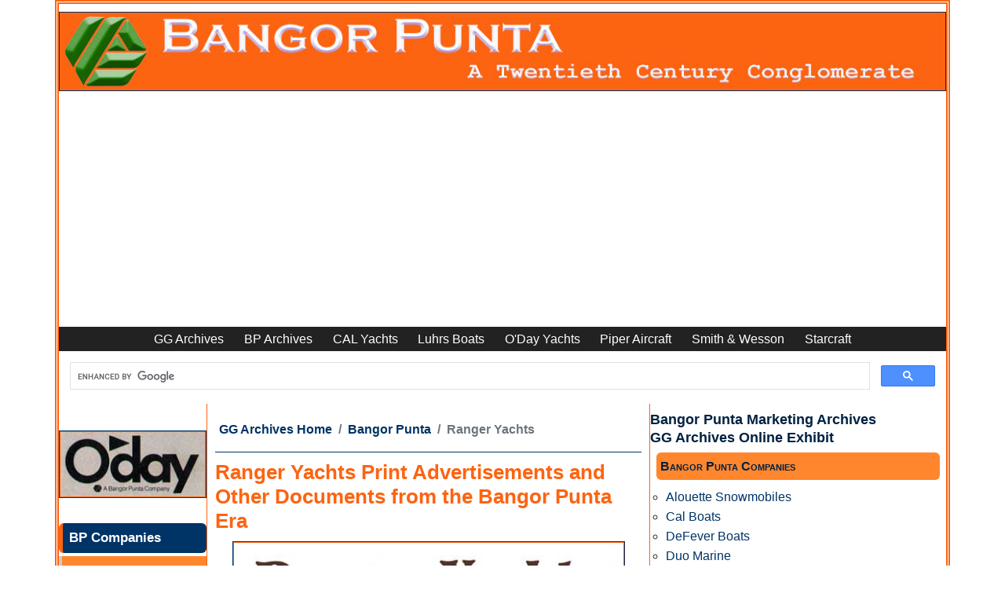

--- FILE ---
content_type: text/html
request_url: https://www.ggarchives.com/BangorPunta/RangerYachts/index.html
body_size: 10828
content:
<!DOCTYPE html><html lang="en" dir="ltr"><!-- InstanceBegin template="/Templates/BP-Index.dwt" codeOutsideHTMLIsLocked="false" --><head><meta charset="UTF-8"/>
<script>var __ezHttpConsent={setByCat:function(src,tagType,attributes,category,force,customSetScriptFn=null){var setScript=function(){if(force||window.ezTcfConsent[category]){if(typeof customSetScriptFn==='function'){customSetScriptFn();}else{var scriptElement=document.createElement(tagType);scriptElement.src=src;attributes.forEach(function(attr){for(var key in attr){if(attr.hasOwnProperty(key)){scriptElement.setAttribute(key,attr[key]);}}});var firstScript=document.getElementsByTagName(tagType)[0];firstScript.parentNode.insertBefore(scriptElement,firstScript);}}};if(force||(window.ezTcfConsent&&window.ezTcfConsent.loaded)){setScript();}else if(typeof getEzConsentData==="function"){getEzConsentData().then(function(ezTcfConsent){if(ezTcfConsent&&ezTcfConsent.loaded){setScript();}else{console.error("cannot get ez consent data");force=true;setScript();}});}else{force=true;setScript();console.error("getEzConsentData is not a function");}},};</script>
<script>var ezTcfConsent=window.ezTcfConsent?window.ezTcfConsent:{loaded:false,store_info:false,develop_and_improve_services:false,measure_ad_performance:false,measure_content_performance:false,select_basic_ads:false,create_ad_profile:false,select_personalized_ads:false,create_content_profile:false,select_personalized_content:false,understand_audiences:false,use_limited_data_to_select_content:false,};function getEzConsentData(){return new Promise(function(resolve){document.addEventListener("ezConsentEvent",function(event){var ezTcfConsent=event.detail.ezTcfConsent;resolve(ezTcfConsent);});});}</script>
<script>if(typeof _setEzCookies!=='function'){function _setEzCookies(ezConsentData){var cookies=window.ezCookieQueue;for(var i=0;i<cookies.length;i++){var cookie=cookies[i];if(ezConsentData&&ezConsentData.loaded&&ezConsentData[cookie.tcfCategory]){document.cookie=cookie.name+"="+cookie.value;}}}}
window.ezCookieQueue=window.ezCookieQueue||[];if(typeof addEzCookies!=='function'){function addEzCookies(arr){window.ezCookieQueue=[...window.ezCookieQueue,...arr];}}
addEzCookies([{name:"ezoab_372314",value:"mod1; Path=/; Domain=ggarchives.com; Max-Age=7200",tcfCategory:"store_info",isEzoic:"true",},{name:"ezosuibasgeneris-1",value:"8488eb1f-15eb-43d6-7595-7fdabf76d774; Path=/; Domain=ggarchives.com; Expires=Sat, 16 Jan 2027 14:19:13 UTC; Secure; SameSite=None",tcfCategory:"understand_audiences",isEzoic:"true",}]);if(window.ezTcfConsent&&window.ezTcfConsent.loaded){_setEzCookies(window.ezTcfConsent);}else if(typeof getEzConsentData==="function"){getEzConsentData().then(function(ezTcfConsent){if(ezTcfConsent&&ezTcfConsent.loaded){_setEzCookies(window.ezTcfConsent);}else{console.error("cannot get ez consent data");_setEzCookies(window.ezTcfConsent);}});}else{console.error("getEzConsentData is not a function");_setEzCookies(window.ezTcfConsent);}</script><script type="text/javascript" data-ezscrex='false' data-cfasync='false'>window._ezaq = Object.assign({"edge_cache_status":13,"edge_response_time":98,"url":"https://www.ggarchives.com/BangorPunta/RangerYachts/index.html"}, typeof window._ezaq !== "undefined" ? window._ezaq : {});</script><script type="text/javascript" data-ezscrex='false' data-cfasync='false'>window._ezaq = Object.assign({"ab_test_id":"mod1"}, typeof window._ezaq !== "undefined" ? window._ezaq : {});window.__ez=window.__ez||{};window.__ez.tf={};</script><script type="text/javascript" data-ezscrex='false' data-cfasync='false'>window.ezDisableAds = true;</script>
<script data-ezscrex='false' data-cfasync='false' data-pagespeed-no-defer>var __ez=__ez||{};__ez.stms=Date.now();__ez.evt={};__ez.script={};__ez.ck=__ez.ck||{};__ez.template={};__ez.template.isOrig=true;window.__ezScriptHost="//www.ezojs.com";__ez.queue=__ez.queue||function(){var e=0,i=0,t=[],n=!1,o=[],r=[],s=!0,a=function(e,i,n,o,r,s,a){var l=arguments.length>7&&void 0!==arguments[7]?arguments[7]:window,d=this;this.name=e,this.funcName=i,this.parameters=null===n?null:w(n)?n:[n],this.isBlock=o,this.blockedBy=r,this.deleteWhenComplete=s,this.isError=!1,this.isComplete=!1,this.isInitialized=!1,this.proceedIfError=a,this.fWindow=l,this.isTimeDelay=!1,this.process=function(){f("... func = "+e),d.isInitialized=!0,d.isComplete=!0,f("... func.apply: "+e);var i=d.funcName.split("."),n=null,o=this.fWindow||window;i.length>3||(n=3===i.length?o[i[0]][i[1]][i[2]]:2===i.length?o[i[0]][i[1]]:o[d.funcName]),null!=n&&n.apply(null,this.parameters),!0===d.deleteWhenComplete&&delete t[e],!0===d.isBlock&&(f("----- F'D: "+d.name),m())}},l=function(e,i,t,n,o,r,s){var a=arguments.length>7&&void 0!==arguments[7]?arguments[7]:window,l=this;this.name=e,this.path=i,this.async=o,this.defer=r,this.isBlock=t,this.blockedBy=n,this.isInitialized=!1,this.isError=!1,this.isComplete=!1,this.proceedIfError=s,this.fWindow=a,this.isTimeDelay=!1,this.isPath=function(e){return"/"===e[0]&&"/"!==e[1]},this.getSrc=function(e){return void 0!==window.__ezScriptHost&&this.isPath(e)&&"banger.js"!==this.name?window.__ezScriptHost+e:e},this.process=function(){l.isInitialized=!0,f("... file = "+e);var i=this.fWindow?this.fWindow.document:document,t=i.createElement("script");t.src=this.getSrc(this.path),!0===o?t.async=!0:!0===r&&(t.defer=!0),t.onerror=function(){var e={url:window.location.href,name:l.name,path:l.path,user_agent:window.navigator.userAgent};"undefined"!=typeof _ezaq&&(e.pageview_id=_ezaq.page_view_id);var i=encodeURIComponent(JSON.stringify(e)),t=new XMLHttpRequest;t.open("GET","//g.ezoic.net/ezqlog?d="+i,!0),t.send(),f("----- ERR'D: "+l.name),l.isError=!0,!0===l.isBlock&&m()},t.onreadystatechange=t.onload=function(){var e=t.readyState;f("----- F'D: "+l.name),e&&!/loaded|complete/.test(e)||(l.isComplete=!0,!0===l.isBlock&&m())},i.getElementsByTagName("head")[0].appendChild(t)}},d=function(e,i){this.name=e,this.path="",this.async=!1,this.defer=!1,this.isBlock=!1,this.blockedBy=[],this.isInitialized=!0,this.isError=!1,this.isComplete=i,this.proceedIfError=!1,this.isTimeDelay=!1,this.process=function(){}};function c(e,i,n,s,a,d,c,u,f){var m=new l(e,i,n,s,a,d,c,f);!0===u?o[e]=m:r[e]=m,t[e]=m,h(m)}function h(e){!0!==u(e)&&0!=s&&e.process()}function u(e){if(!0===e.isTimeDelay&&!1===n)return f(e.name+" blocked = TIME DELAY!"),!0;if(w(e.blockedBy))for(var i=0;i<e.blockedBy.length;i++){var o=e.blockedBy[i];if(!1===t.hasOwnProperty(o))return f(e.name+" blocked = "+o),!0;if(!0===e.proceedIfError&&!0===t[o].isError)return!1;if(!1===t[o].isComplete)return f(e.name+" blocked = "+o),!0}return!1}function f(e){var i=window.location.href,t=new RegExp("[?&]ezq=([^&#]*)","i").exec(i);"1"===(t?t[1]:null)&&console.debug(e)}function m(){++e>200||(f("let's go"),p(o),p(r))}function p(e){for(var i in e)if(!1!==e.hasOwnProperty(i)){var t=e[i];!0===t.isComplete||u(t)||!0===t.isInitialized||!0===t.isError?!0===t.isError?f(t.name+": error"):!0===t.isComplete?f(t.name+": complete already"):!0===t.isInitialized&&f(t.name+": initialized already"):t.process()}}function w(e){return"[object Array]"==Object.prototype.toString.call(e)}return window.addEventListener("load",(function(){setTimeout((function(){n=!0,f("TDELAY -----"),m()}),5e3)}),!1),{addFile:c,addFileOnce:function(e,i,n,o,r,s,a,l,d){t[e]||c(e,i,n,o,r,s,a,l,d)},addDelayFile:function(e,i){var n=new l(e,i,!1,[],!1,!1,!0);n.isTimeDelay=!0,f(e+" ...  FILE! TDELAY"),r[e]=n,t[e]=n,h(n)},addFunc:function(e,n,s,l,d,c,u,f,m,p){!0===c&&(e=e+"_"+i++);var w=new a(e,n,s,l,d,u,f,p);!0===m?o[e]=w:r[e]=w,t[e]=w,h(w)},addDelayFunc:function(e,i,n){var o=new a(e,i,n,!1,[],!0,!0);o.isTimeDelay=!0,f(e+" ...  FUNCTION! TDELAY"),r[e]=o,t[e]=o,h(o)},items:t,processAll:m,setallowLoad:function(e){s=e},markLoaded:function(e){if(e&&0!==e.length){if(e in t){var i=t[e];!0===i.isComplete?f(i.name+" "+e+": error loaded duplicate"):(i.isComplete=!0,i.isInitialized=!0)}else t[e]=new d(e,!0);f("markLoaded dummyfile: "+t[e].name)}},logWhatsBlocked:function(){for(var e in t)!1!==t.hasOwnProperty(e)&&u(t[e])}}}();__ez.evt.add=function(e,t,n){e.addEventListener?e.addEventListener(t,n,!1):e.attachEvent?e.attachEvent("on"+t,n):e["on"+t]=n()},__ez.evt.remove=function(e,t,n){e.removeEventListener?e.removeEventListener(t,n,!1):e.detachEvent?e.detachEvent("on"+t,n):delete e["on"+t]};__ez.script.add=function(e){var t=document.createElement("script");t.src=e,t.async=!0,t.type="text/javascript",document.getElementsByTagName("head")[0].appendChild(t)};__ez.dot=__ez.dot||{};__ez.queue.addFileOnce('/detroitchicago/boise.js', '/detroitchicago/boise.js?gcb=195-3&cb=5', true, [], true, false, true, false);__ez.queue.addFileOnce('/parsonsmaize/abilene.js', '/parsonsmaize/abilene.js?gcb=195-3&cb=b20dfef28c', true, [], true, false, true, false);__ez.queue.addFileOnce('/parsonsmaize/mulvane.js', '/parsonsmaize/mulvane.js?gcb=195-3&cb=e75e48eec0', true, ['/parsonsmaize/abilene.js'], true, false, true, false);__ez.queue.addFileOnce('/detroitchicago/birmingham.js', '/detroitchicago/birmingham.js?gcb=195-3&cb=539c47377c', true, ['/parsonsmaize/abilene.js'], true, false, true, false);</script>
<script data-ezscrex="false" type="text/javascript" data-cfasync="false">window._ezaq = Object.assign({"ad_cache_level":0,"adpicker_placement_cnt":0,"ai_placeholder_cache_level":0,"ai_placeholder_placement_cnt":-1,"article_category":"BP-Ranger","author":"Gjenvick-Gjønvik Archives - GG Archives","domain":"ggarchives.com","domain_id":372314,"ezcache_level":2,"ezcache_skip_code":0,"has_bad_image":0,"has_bad_words":0,"is_sitespeed":0,"lt_cache_level":0,"response_size":32907,"response_size_orig":27108,"response_time_orig":77,"template_id":5,"url":"https://www.ggarchives.com/BangorPunta/RangerYachts/index.html","word_count":0,"worst_bad_word_level":0}, typeof window._ezaq !== "undefined" ? window._ezaq : {});__ez.queue.markLoaded('ezaqBaseReady');</script>
<script type='text/javascript' data-ezscrex='false' data-cfasync='false'>
window.ezAnalyticsStatic = true;

function analyticsAddScript(script) {
	var ezDynamic = document.createElement('script');
	ezDynamic.type = 'text/javascript';
	ezDynamic.innerHTML = script;
	document.head.appendChild(ezDynamic);
}
function getCookiesWithPrefix() {
    var allCookies = document.cookie.split(';');
    var cookiesWithPrefix = {};

    for (var i = 0; i < allCookies.length; i++) {
        var cookie = allCookies[i].trim();

        for (var j = 0; j < arguments.length; j++) {
            var prefix = arguments[j];
            if (cookie.indexOf(prefix) === 0) {
                var cookieParts = cookie.split('=');
                var cookieName = cookieParts[0];
                var cookieValue = cookieParts.slice(1).join('=');
                cookiesWithPrefix[cookieName] = decodeURIComponent(cookieValue);
                break; // Once matched, no need to check other prefixes
            }
        }
    }

    return cookiesWithPrefix;
}
function productAnalytics() {
	var d = {"pr":[6,3],"omd5":"818b68d0b796261b2fc7cbb7dc0f3df1","nar":"risk score"};
	d.u = _ezaq.url;
	d.p = _ezaq.page_view_id;
	d.v = _ezaq.visit_uuid;
	d.ab = _ezaq.ab_test_id;
	d.e = JSON.stringify(_ezaq);
	d.ref = document.referrer;
	d.c = getCookiesWithPrefix('active_template', 'ez', 'lp_');
	if(typeof ez_utmParams !== 'undefined') {
		d.utm = ez_utmParams;
	}

	var dataText = JSON.stringify(d);
	var xhr = new XMLHttpRequest();
	xhr.open('POST','/ezais/analytics?cb=1', true);
	xhr.onload = function () {
		if (xhr.status!=200) {
            return;
		}

        if(document.readyState !== 'loading') {
            analyticsAddScript(xhr.response);
            return;
        }

        var eventFunc = function() {
            if(document.readyState === 'loading') {
                return;
            }
            document.removeEventListener('readystatechange', eventFunc, false);
            analyticsAddScript(xhr.response);
        };

        document.addEventListener('readystatechange', eventFunc, false);
	};
	xhr.setRequestHeader('Content-Type','text/plain');
	xhr.send(dataText);
}
__ez.queue.addFunc("productAnalytics", "productAnalytics", null, true, ['ezaqBaseReady'], false, false, false, true);
</script><base href="https://www.ggarchives.com/BangorPunta/RangerYachts/index.html"/>

<!-- InstanceBeginEditable name="doctitle" -->
<title>Ranger Yachts</title>
<meta name="description" content="Index to Documents for Ranger Yachts from the Bangor Punta Era.  Includes Catalogs, Print Advertisements and Brochures."/>
<!-- InstanceEndEditable -->
<meta name="viewport" content="width=device-width, initial-scale=1.0"/>
<meta name="author" content="Gjenvick-Gjønvik Archives - GG Archives"/>
<link rel="apple-touch-icon" sizes="57x57" href="https://www.ggarchives.com/apple-icon-57x57.png"/>
<link rel="apple-touch-icon" sizes="60x60" href="https://www.ggarchives.com/apple-icon-60x60.png"/>
<link rel="apple-touch-icon" sizes="72x72" href="https://www.ggarchives.com/apple-icon-72x72.png"/>
<link rel="apple-touch-icon" sizes="76x76" href="https://www.ggarchives.com/apple-icon-76x76.png"/>
<link rel="apple-touch-icon" sizes="114x114" href="https://www.ggarchives.com/apple-icon-114x114.png"/>
<link rel="apple-touch-icon" sizes="120x120" href="https://www.ggarchives.com/apple-icon-120x120.png"/>
<link rel="apple-touch-icon" sizes="144x144" href="https://www.ggarchives.com/apple-icon-144x144.png"/>
<link rel="apple-touch-icon" sizes="152x152" href="https://www.ggarchives.com/apple-icon-152x152.png"/>
<link rel="apple-touch-icon" sizes="180x180" href="https://www.ggarchives.com/apple-icon-180x180.png"/>
<link rel="icon" type="image/png" sizes="192x192" href="https://www.ggarchives.com/android-icon-192x192.png"/>
<link rel="icon" type="image/png" sizes="32x32" href="https://www.ggarchives.com/favicon-32x32.png"/>
<link rel="icon" type="image/png" sizes="96x96" href="https://www.ggarchives.com/favicon-96x96.png"/>
<link rel="icon" type="image/png" sizes="16x16" href="https://www.ggarchives.com/favicon-16x16.png"/>
<link rel="manifest" href="/manifest.json"/>
<meta name="msapplication-TileColor" content="#ffffff"/>
<meta name="msapplication-TileImage" content="/ms-icon-144x144.png"/>
<meta name="theme-color" content="#ffffff"/>
<link rel="mask-icon" href="https://www.ggarchives.com/safari-pinned-tab.svg" color="#5bbad5"/>
<link rel="stylesheet" type="text/css" href="https://www.ggarchives.com/css/print.css" media="print"/>
<link href="https://cdn.jsdelivr.net/npm/bootstrap@5.0.2/dist/css/bootstrap.min.css" rel="stylesheet" integrity="sha384-EVSTQN3/azprG1Anm3QDgpJLIm9Nao0Yz1ztcQTwFspd3yD65VohhpuuCOmLASjC" crossorigin="anonymous"/>
<link rel="stylesheet" type="text/css" href="https://www.ggarchives.com/Assets/css/Styles2025v1.6min.css" media="all"/>
<script type="application/ld+json">
{
  "@context": "https://schema.org",
  "@type": "Organization",
  "@id": "https://www.ggarchives.com/#organization",
  "name": "GG Archives",
  "url": "https://www.ggarchives.com/",
  "logo": "https://www.ggarchives.com/DigitalAssets/Logos/GGArchivesWithInsert.jpg",
  "alternateName": "Gjenvick-Gjønvik Archives"
}
</script>
<!-- InstanceBeginEditable name="head" -->
<link rel="canonical" href="https://www.ggarchives.com/BangorPunta/RangerYachts/index.html"/>
<meta property="article:section" content="BP-Ranger"/>
<!-- InstanceEndEditable -->
<!-- Google Tag Manager --> 
<script>(function(w,d,s,l,i){w[l]=w[l]||[];w[l].push({'gtm.start':
new Date().getTime(),event:'gtm.js'});var f=d.getElementsByTagName(s)[0],
j=d.createElement(s),dl=l!='dataLayer'?'&l='+l:'';j.async=true;j.src=
'https://www.googletagmanager.com/gtm.js?id='+i+dl;f.parentNode.insertBefore(j,f);
})(window,document,'script','dataLayer','GTM-P4VXGRB');</script> 
<!-- End Google Tag Manager --> 
<script async="" src="https://pagead2.googlesyndication.com/pagead/js/adsbygoogle.js?client=ca-pub-3553125367999228" crossorigin="anonymous"></script>
<script type='text/javascript'>
var ezoTemplate = 'orig_site';
var ezouid = '1';
var ezoFormfactor = '1';
</script><script data-ezscrex="false" type='text/javascript'>
var soc_app_id = '0';
var did = 372314;
var ezdomain = 'ggarchives.com';
var ezoicSearchable = 1;
</script>
<script async data-ezscrex="false" data-cfasync="false" src="//www.humix.com/video.js"></script></head>
<body><noscript>
<iframe src="https://www.googletagmanager.com/ns.html?id=GTM-P4VXGRB"
height="0" width="0" style="display:none;visibility:hidden"></iframe>
</noscript>
<script id="rewarded-custom-ezoic" src="https://g.ezoic.net/porpoiseant/rcs.js?did=372314&url=https%3A%2F%2Fwww.ggarchives.com%2FBangorPunta%2FRangerYachts%2Findex.html" async></script>
<!-- Ezoic - top_of_page  -->
<div id="ezoic-pub-ad-placeholder-636"></div>
<!-- End Ezoic - top_of_page --> 
<!-- Google Tag Manager (noscript) -->

<!-- End Google Tag Manager (noscript) -->
<div class="container p-0" style="border-width: thick;border-color: #fc6412; border-style: double;">
  <div class="row">
    <div id="pageWrapper" class="col">
      <div id="topBanner"> <a href="https://www.ggarchives.com/BangorPunta/index.html"> <img src="https://www.ggarchives.com/DigitalAssets/BangorPunta/TopBanners/BPTopBannerV3-1160x100.jpg" alt="Bangor Punta Website - Link to Homepage"/></a></div>
    </div>
  </div>
  <div class="row navbar-row">
    <div class="col">
      <nav class="navbar navbar-expand-lg navbar-top navbar-dark">
        <button class="navbar-toggler" type="button" data-bs-toggle="collapse" data-bs-target="#navbar1" aria-controls="navbar1" aria-expanded="false" aria-label="Toggle navigation"> <span class="navbar-toggler-icon"></span> </button>
        <div class="collapse navbar-collapse" id="navbar1">
          <ul class="navbar-nav m-auto">
            <li class="nav-item"><a class="nav-link" href="https://www.ggarchives.com/">GG Archives</a></li>
            <li class="nav-item"><a class="nav-link" href="https://www.ggarchives.com/BangorPunta/index.html">BP Archives</a></li>
            <li class="nav-item"><a class="nav-link" href="https://www.ggarchives.com/BangorPunta/CalBoats/index.html">CAL Yachts</a></li>
            <li class="nav-item"><a class="nav-link" href="https://www.ggarchives.com/BangorPunta/Luhrs/index.html">Luhrs Boats</a></li>
            <li class="nav-item"><a class="nav-link" href="https://www.ggarchives.com/BangorPunta/ODaySailboats/index.html">O&#39;Day Yachts</a></li>
            <li class="nav-item"><a class="nav-link" href="https://www.ggarchives.com/BangorPunta/PiperAircraft/index.html">Piper Aircraft</a></li>
            <li class="nav-item"><a class="nav-link" href="https://www.ggarchives.com/BangorPunta/SmithAndWesson/index.html">Smith &amp; Wesson</a></li>
            <li class="nav-item"><a class="nav-link" href="https://www.ggarchives.com/BangorPunta/Starcraft/index.html">Starcraft</a></li>
          </ul>
        </div>
      </nav>
    </div>
  </div>
  <div class="row"><script async="" src="https://cse.google.com/cse.js?cx=4789a63b05de04641"></script>
    <div class="gcse-search"></div>
  </div>
  <div class="row g-0">
    <div id="leftGlobalNav" class="col-lg-2 col-md-12 order-lg-1 order-md-3">
      <div class="leftGlobalNavSpacer"> </div>
      <div><a href="../ODaySailboats/index.html"><img src="https://www.ggarchives.com/DigitalAssets/BangorPunta/Logos/ODayLogo-190.jpg" width="190" height="84" alt="O&#39;Day Sailboats &amp; Yachts"/></a></div>
      <div class="leftGlobalNavSpacer"> </div>
      <p class="menuTitleYellow">BP Companies</p>
      <ul>
        <li><a href="https://www.ggarchives.com/BangorPunta/AlouetteSnowmobiles/index.html">Alouette Snowmobiles</a></li>
        <li><a href="https://www.ggarchives.com/BangorPunta/CalBoats/index.html">CAL Boats by Jensen Marine</a></li>
        <li><a href="https://www.ggarchives.com/BangorPunta/DeFeverBoats/index.html">De Fever Passagemaker</a></li>
        <li><a href="https://www.ggarchives.com/BangorPunta/DuoMarine/index.html">DUO Boats</a></li>
        <li><a href="https://www.ggarchives.com/BangorPunta/Luhrs/index.html">Luhrs Powerboats</a></li>
        <li><a href="https://www.ggarchives.com/BangorPunta/ODaySailboats/index.html">O&#39;Day Sailboats &amp; Yachts</a></li>
        <li><a href="https://www.ggarchives.com/BangorPunta/PiperAircraft/index.html">Piper Aircraft</a></li>
        <li><a href="https://www.ggarchives.com/BangorPunta/RangerYachts/index.html">Ranger Yachts</a></li>
        <li><a href="https://www.ggarchives.com/BangorPunta/SeagoingBoats/index.html">Seagoing Boats</a></li>
        <li><a href="https://www.ggarchives.com/BangorPunta/SmithAndWesson/index.html">Smith &amp; Wesson</a></li>
        <li><a href="https://www.ggarchives.com/BangorPunta/Starcraft/index.html">Starcraft</a></li>
        <li><a href="https://www.ggarchives.com/BangorPunta/Ulrichsen/index.html">Ulrichsen Boats</a></li>
      </ul>
      <p class="menuTitleYellow">BP Corporate</p>
      <ul>
        <li><a href="https://www.ggarchives.com/BangorPunta/Corporate/PRAdvertisements/BoatDealersBP.html">Boat Dealers</a></li>
        <li><a href="https://www.ggarchives.com/BangorPunta/Corporate/index.html">BP Corporate Advertisements</a></li>
        <li><a href="https://www.ggarchives.com/BangorPunta/Corporate/AnnualReports/1968/CompanyDirectory.html">Directory of BP Companies (1968)</a></li>
        <li><a href="https://www.ggarchives.com/BangorPunta/Corporate/AnnualReports/1968/index.html">Bangor Punta Operating Groups</a> </li>
        <li><a href="https://www.ggarchives.com/BangorPunta/Corporate/StockCertificates/index.html">Stock Certificate</a></li>
        <li><a href="https://www.ggarchives.com/BangorPunta/Corporate/Timeline/index.html">Timeline</a></li>
        <li><a href="https://www.ggarchives.com/BangorPunta/Collections/index.html">Collections - Marketing Archives</a></li>
      </ul>
      <p class="menuTitleYellow">External Resources </p>
      <ul>
        <li><a href="https://www.piper.com/" rel="noreferrer" title="External Link to the new Piper Aircraft Website." onclick="javascript:pageTracker._trackPageview(&#39;/ExternalLink/Piper&#39;);" onkeypress="javascript:pageTracker._trackPageview(&#39;/ExternalLink/Piper&#39;);">New Piper Aircraft</a></li>
        <li><a href="http://www.smith-wesson.com/" rel="noreferrer" title="External Link to Smith &amp; Wesson Corporation Website." onclick="javascript:pageTracker._trackPageview(&#39;/ExternalLink/SmithAndWesson&#39;);" onkeypress="javascript:pageTracker._trackPageview(&#39;/ExternalLink/SmithAndWesson&#39;);">Smith &amp; Wesson Corporation</a></li>
        <li><a href="https://www.starcraftmarine.com/" rel="noreferrer" title="External Link to Starcraft Marine Website." onclick="javascript:pageTracker._trackPageview(&#39;/ExternalLink/StarcraftMarine&#39;);" onkeypress="javascript:pageTracker._trackPageview(&#39;/ExternalLink/StarcraftMarine&#39;);">Starcraft Marine</a></li>
      </ul>
      <p class="colorDkBlue">Contact Us</p>
      <p><a href="https://www.ggarchives.com/AboutUs/ContactUs.html" title="Gjenvick-Gjønvik Archives">GG Archives</a></p>
      <p>Anderson, SC USA</p>
      <ul>
        <li><a href="../../AboutUs/index.html">About This Exhibit</a></li>
      </ul>
      <div class="EzoicFloater"></div>
    </div>
    <div id="primaryContent" class="col-lg-6 col-md-12 order-lg-2 order-md-1">
      <div id="breadcrumbNav"> <!-- InstanceBeginEditable name="breadCrumbs" -->
        <ul class="breadcrumb">
          <li class="breadcrumb-item"><a href="https://www.ggarchives.com/">GG Archives Home</a></li>
          <li class="breadcrumb-item"><a href="../index.html">Bangor Punta</a></li>
          <li class="breadcrumb-item active">Ranger Yachts</li>
        </ul>
        <!-- InstanceEndEditable --> </div>
      <a id="pageContent"></a> <!-- InstanceBeginEditable name="mainContent" -->
      <div id="mainContent" class="col-md-12">
        <h1>Ranger Yachts Print Advertisements and Other Documents from the Bangor Punta Era</h1>
        <p><img src="../../DigitalAssets/BangorPunta/Logos/RangerYachtsLogo-500.jpg" alt="Ranger Yachts by Bangor Punta" width="500" height="140"/></p>
        <div class="borderedSection">
          <div class="row">
            <div class="col-md-6"><img src="../../DigitalAssets/BangorPunta/RangerBoats/BPRGR-001-1974-C-AD/Ranger32-GaryMulls-250.jpg" width="250" height="353" alt="R32 - Gary Mull&#39;s 3/4 Ton Winner from Ranger Yachts (1974)"/></div>
            <div class="col-md-6">
              <p><a href="RangerR32-ThreeQuarterTonWinner-1974.html"> <em><strong>R32 - Gary Mull&#39;s 3/4 Ton Winner from Ranger Yachts (1974)</strong></em></a></p>
              <p>R32-Gary Mull&#39;s 3/4 Ton Winner from Ranger Yachts. 1974 Print Advertisement For information on Ranger Yachts and a 17x22 poster available for mounting, see your local Ranger dealer.</p>
              <p class="GGAREF">GG Archives REF: BPRGR-001-1974-C-AD</p>
            </div>
          </div>
        </div>
        <p> </p>
        <div class="borderedSection">
          <div class="row">
            <div class="col-md-6"><img src="../../DigitalAssets/BangorPunta/RangerBoats/BPRGR-002-1977-C-AD-2/Ranger22-TheRacingMachineReturns01-250.jpg" width="250" height="343" alt="Ranger 22 Yacht: The Racing Machine Returns (1977)"/></div>
            <div class="col-md-6">
              <p><strong><em><a href="Ranger22-RacingMachineReturns-1977.html"> Ranger 22 Yacht: The Racing Machine Returns (1977)</a></em></strong></p>
              <p>The new Ranger 22 is a brutally single-minded boat: She&#39;s built to race. Everything on board is there to make her fast -- or we wouldn&#39;t have it on the boat.</p>
              <p class="GGAREF">GG Archives REF: BPRGR-002-1977-C-AD-2</p>
            </div>
          </div>
        </div>
        <p> </p>
        <div class="borderedSection">
          <div class="row">
            <div class="col-md-6"><img src="../../DigitalAssets/BangorPunta/RangerBoats/BPRGR-003-1977-C-AD-2/Ranger28-AdvancedProductionCruiserRacer01-250.jpg" width="250" height="348" alt="The Ranger 28: Most advanced production cruiser-racer we&#39;ve ever built (1977)"/></div>
            <div class="col-md-6">
              <p><strong><em><a href="Ranger28-AdvancedProductionCruiserRacer-1977.html"> The Ranger 28: Most advanced production cruiser-racer we&#39;ve ever built (1977)</a></em></strong></p>
              <p>We asked designer Gary Mull to make her a competition sailboat with the creature comforts of a cruising boat below. We built her with the polish and the strength of a custom yacht.</p>
              <p class="GGAREF">GG Archives REF: BPRGR-003-1977-C-AD-2</p>
            </div>
          </div>
        </div>
        <p> </p>
        <div class="borderedSection">
          <div class="row">
            <div class="col-md-6"><img src="../../DigitalAssets/BangorPunta/RangerBoats/BPRGR-005-1978-C-AD-2/Ranger30-PracticalCruiser-SpiritedRacer01-250.jpg" width="250" height="344" alt="The new Ranger 30: a practical cruiser precisely because she&#39;s a spirited racer (1978)"/></div>
            <div class="col-md-6">
              <p><strong><em><a href="Ranger30-PracticalCruiser-SpiritedRacer-1978.html"> The new Ranger 30: a practical cruiser precisely because she&#39;s a spirited racer (1978)</a></em></strong></p>
              <p>The Ranger 30 is a boat a family can crew. A simple boat, easy to handle in a race. A quick, responsive boat, one you can trust in narrow channels or in rolling offshore swells.</p>
              <p class="GGAREF">GG Archives REF: BPRGR-005-1978-C-AD-2</p>
            </div>
          </div>
        </div>
        <p> </p>
        <div class="borderedSection">
          <div class="row">
            <div class="col-md-6"><img src="../../DigitalAssets/BangorPunta/RangerBoats/BPRGR-006-1977-C-AD/02-PracticalCruiser-SpiritedRacer-Ranger30-250.jpg" width="250" height="335" alt="1977 Ranger 30: Practical Cruiser - Spirited Racer"/></div>
            <div class="col-md-6">
              <p><strong><em><a href="Ranger30-PracticalCruiser-SpiritedRacer-1977.html">1977 Ranger 30: Practical Cruiser - Spirited Racer</a></em></strong></p>
              <p>The Ranger 30 is a boat a family can crew. A simple boat, easy to handle in a race. A quick, responsive boat, one you can trust in narrow channels or in rolling offshore swells.</p>
              <p class="GGAREF">GGA REF: BPRGR-006-1977-C-AD-2</p>
            </div>
          </div>
        </div>
        <p> </p>
        <div class="borderedSection">
          <div class="row">
            <div class="col-md-6"><img src="../../DigitalAssets/BangorPunta/RangerBoats/BPRGR-007-1977-C-AD/Ranger33-ThePerformanceCruiser-250.jpg" width="250" height="348"/></div>
            <div class="col-md-6">
              <p><strong><em><a href="Ranger33-ThePerformanceCruiser-1977.html">Ranger 33: The Performance Cruiser (1977)</a></em></strong></p>
              <p>If you&#39;ve never been aboard, you&#39;ve been missing the most exciting, spirited new boat around. Gary Mull designed Ranger 33 for speed and luxury.</p>
            </div>
          </div>
        </div>
        <h2>A Special Class of Ranger Yachts</h2>
        <p>A total of 92 Ranger Specials are being built. No more. No less. Twenty-eight Ranger 23&#39;s. Twenty-eight Ranger 26&#39;s. Twenty-four Ranger 29&#39;s. Twelve Ranger 33&#39;s. The Ranger Specials are being offered to racing sailors throughout the country this fall. </p>
        <p>The Ranger Specials are factory-prepared and specially equipped for serious racing.</p>
        <p> The Ranger Specials are identified by their distinctive red hulls. They&#39;re equipped with pulpits, stanchions and lifelines. They feature a powerful Lewmar racing winch package — including extras such as oversize two-speed aluminum sheet winches. </p>
        <p>They come complete with the Gary Mull Racing Package — including such things as spinnaker gear, staysail gear, backstay adjusters and ball bearing travelers. </p>
        <p>They will be commissioned by the dealer and stored until spring, if you wish, at no extra cost. The Ranger Specials feature one hell of a lot of special racing gear. Most everything you need for serious campaigning.</p>
        <p> This spring the 92 red-hulled Ranger Specials will take to the water. You can&#39;t beat them. If you&#39;re going to join them, you have to act now. Because the limited edition Ranger Factory Racing Specials will go very fast. In more ways than one.</p>
        <p> See the Ranger Special of your choice at your dealer. Right now.</p>
        <p>October 1972 - Ranger Yachts - A Bangor Punta Company</p>
      </div>
      <!-- InstanceEndEditable -->
      <div id="ReturnToTop"><a href="#"><img src="https://www.ggarchives.com/DigitalAssets/BangorPunta/Logos/TopOfPage.gif" alt="Return to Top of Page" width="36" height="13"/></a></div>
      <!-- Ezoic - GGA-Global-EOC1 - native_bottom --> <!-- End Ezoic - GGA-Global-EOC1 - native_bottom --> 
    </div>
    <div id="columnThree" class="col-lg-4 col-md-12 order-lg-3 order-md-2">
      <div id="rightSide">
        <h3> Bangor Punta
          Marketing Archives<br/>
          GG Archives Online Exhibit</h3>
        <!-- Ezoic - GGA-Global-TR - native_side_top --> 
        <!-- End Ezoic - GGA-Global-TR - native_side_top -->
        <p class="colorDkBlue">Bangor Punta Companies</p>
        <ul>
          <li><a href="../AlouetteSnowmobiles/index.html">Alouette Snowmobiles</a></li>
          <li><a href="../CalBoats/index.html">Cal Boats</a></li>
          <li><a href="../DeFeverBoats/index.html">DeFever Boats</a></li>
          <li><a href="../DuoMarine/index.html">Duo Marine</a></li>
          <li><a href="../Luhrs/index.html">Luhrs</a></li>
          <li><a href="../ODaySailboats/index.html">O&#39;Day Sailboats</a></li>
          <li><a href="../PiperAircraft/index.html">Piper Aircraft</a></li>
          <li><a href="index.html">Ranger Yachts</a></li>
          <li><a href="../SeagoingBoats/index.html">Seagoing Boats</a></li>
          <li><a href="../SmithAndWesson/index.html">Smith &amp; Wesson</a></li>
          <li><a href="../Starcraft/index.html">Starcraft</a></li>
          <li><a href="../Ulrichsen/index.html">Ulrichsen</a></li>
        </ul>
        <p class="colorDkBlue"><strong>Corporate &amp; Administrative</strong></p>
        <ul>
          <li><a href="../../AboutUs/index.html">About Us</a></li>
          <li><a href="../Collections/index.html">Collections</a></li>
          <li><a href="../Corporate/AnnualReports/index.html">Annual Reports</a></li>
          <li><a href="../Corporate/BoardOfDirectors/index.html">Board of Directors</a></li>
          <li><a href="#">PR Advertisements</a></li>
          <li><a href="../Corporate/StockCertificates/index.html">Stock Certificate</a></li>
          <li><a href="../Corporate/Timeline/index.html">Timeline</a></li>
        </ul>
        <p class="colorDkBlue"><span class="leftGlobalNavTitle">Bangor Punta Era</span></p>
        <p>The Bangor Punta era, lasted approximately twenty years -- from 1964 to 1984. </p>
        <p>History will likely remember the company for its tenacity in pursuing acquisitions; their high-profile corporate executives; and, two United States Supreme Court cases that the company was involved in during its short life span.</p>
        <p class="colorDkBlue"><span class="leftGlobalNavTitle">Bangor Punta Nostalgic History</span></p>
        <p>This website was created as an educational and research informational site that presents the public image of Bangor Punta and the companies they owned.</p>
        <p>If you have scans of documents related to Bangor Punta that you would like to contribute, please contact us at <a href="mailto:history@ggarchives.com">history@ggarchives.com</a></p>
      </div>
    </div>
    <!-- Ezoic - GGA-Global-BR - native_side_bottom --> <!-- End Ezoic - GGA-Global-BR - native_side_bottom --> 
  </div>
</div>
<div id="footerSection">
  <div class="row">
    <div class="col-xs-12 col-sm-12 col-md-4 d-lg-none hidden-footer-links">
      <h3>BP Companies</h3>
      <ul>
        <li><a href="https://www.ggarchives.com/BangorPunta/AlouetteSnowmobiles/index.html">Alouette Snowmobiles</a></li>
        <li><a href="https://www.ggarchives.com/BangorPunta/CalBoats/index.html">CAL Boats by Jensen Marine</a></li>
        <li><a href="https://www.ggarchives.com/BangorPunta/DeFeverBoats/index.html">De Fever Passagemaker</a></li>
        <li><a href="https://www.ggarchives.com/BangorPunta/DuoMarine/index.html">DUO Boats</a></li>
        <li><a href="https://www.ggarchives.com/BangorPunta/Luhrs/index.html">Luhrs Powerboats</a></li>
        <li><a href="https://www.ggarchives.com/BangorPunta/ODaySailboats/index.html">O&#39;Day Sailboats &amp; Yachts</a></li>
        <li><a href="https://www.ggarchives.com/BangorPunta/PiperAircraft/index.html">Piper Aircraft</a></li>
        <li><a href="https://www.ggarchives.com/BangorPunta/RangerYachts/index.html">Ranger Yachts</a></li>
        <li><a href="https://www.ggarchives.com/BangorPunta/SeagoingBoats/index.html">Seagoing Boats</a></li>
        <li><a href="https://www.ggarchives.com/BangorPunta/SmithAndWesson/index.html">Smith &amp; Wesson</a></li>
        <li><a href="https://www.ggarchives.com/BangorPunta/Starcraft/index.html">Starcraft</a></li>
        <li><a href="https://www.ggarchives.com/BangorPunta/Ulrichsen/index.html">Ulrichsen Boats</a></li>
      </ul>
      <h3>BP Corporate</h3>
      <ul>
        <li><a href="https://www.ggarchives.com/BangorPunta/Corporate/PRAdvertisements/BoatDealersBP.html">Boat Dealers</a></li>
        <li><a href="https://www.ggarchives.com/BangorPunta/Corporate/index.html">BP Corporate Advertisements</a></li>
        <li><a href="https://www.ggarchives.com/BangorPunta/Corporate/AnnualReports/1968/CompanyDirectory.html">Directory of BP Companies (1968)</a></li>
        <li><a href="https://www.ggarchives.com/BangorPunta/Corporate/AnnualReports/1968/index.html">Bangor Punta Operating Groups</a> </li>
        <li><a href="https://www.ggarchives.com/BangorPunta/Corporate/StockCertificates/index.html">Stock Certificate</a></li>
        <li><a href="https://www.ggarchives.com/BangorPunta/Corporate/Timeline/index.html">Timeline</a></li>
        <li><a href="https://www.ggarchives.com/BangorPunta/Collections/index.html">Collections - Marketing Archives</a></li>
      </ul>
    </div>
  </div>
  <!-- Footer -->
  <footer class="page-footer font-small stylish-color-dark pt-4"> 
    <!-- Footer Links -->
    <div class="container text-center text-md-left"> 
      <!-- Grid row -->
      <div class="row"> 
        <!-- Grid column 1 -->
        <div class="col-md-6 mx-auto"> 
          <!-- Content -->
          <h3 class="footerHeading mt-5 mb-6">About Us</h3>
          <ul class="list-unstyled">
            <li><a href="../../AboutUs/index.html">Who We Are</a></li>
            <li><a href="../../AboutUs/PrimarySourceMaterials.html">Primary Source Materials</a></li>
            <li><a href="../../AboutUs/PrivacyPolicy.html">Privacy Policy</a></li>
            <li><a href="../../AboutUs/TermsOfUse.html">Terms of Use</a></li>
            <li><a href="../../AboutUs/ContactUs.html">Contact Us</a></li>
            <li><a href="../../AboutUs/PurchaseHighResolutionImages.html">Purchase High-Resolution Images</a></li>
            <li><a href="https://en.wikipedia.org/wiki/Gjenvick-Gj%C3%B8nvik_Archives" target="_blank">GG Archives on Wikipedia</a></li>
          </ul>
        </div>
        <!-- Grid column 1 Ends --> 
        <!-- Grid column 2 -->
        <div class="col-md-6 mx-auto"> 
          <!-- Links -->
          <h3 class="footerHeading  mt-5 mb-6">Resources</h3>
          <ul class="list-unstyled">
            <li><a href="https://www.ggarchives.com/AboutUs/OrderImages.html">Order Images</a></li>
            <li><a href="https://www.ggarchives.com/AboutUs/SocialMedia.html">GG Archives on Social Media</a></li>
            <li><a href="https://www.ggarchives.com/AboutUs/ExternalResources.html">External Resources</a></li>
            <li><a href="https://www.ggarchives.com/AboutUs/ContributeImagesOrEphemera.html">Contribute Images and Ephemera</a></li>
            <li><a href="https://www.ggarchives.com/AboutUs/UsingTheCollectionsEffectively.html">How to Use the Archives</a></li>
          </ul>
        </div>
        <!-- Grid column 2 Ends --> 
        <!-- Grid column 3 --> 
        
        <!-- Grid column 3 Ends --> 
        <!-- Grid column 4 --> 
        
        <!-- Grid column 4 Ends--> 
      </div>
      <!-- Grid row Ends --> 
    </div>
    <!-- Footer Links --> 
    
    <!-- Copyright -->
    <div class="footer-copyright text-center py-3"> Copyright <i class="fas fa-copyright"></i>© 2000-2025 Gjenvick-Gjønvik Archives. All rights reserved. See Terms of Use.</div>
    <!-- End Copyright --> 
  </footer>
  <!-- End Footer --> 
  <!-- Ezoic - GGA-Global-FB - native_bottom --> <!-- End Ezoic - GGA-Global-FB - native_bottom --> 
</div>
<script src="https://cdn.jsdelivr.net/npm/bootstrap@5.0.2/dist/js/bootstrap.bundle.min.js" integrity="sha384-MrcW6ZMFYlzcLA8Nl+NtUVF0sA7MsXsP1UyJoMp4YLEuNSfAP+JcXn/tWtIaxVXM" crossorigin="anonymous"></script> 
<button onclick="topFunction()" id="backToTop" title="Back to Top">↑</button>
<script>
  // Show button when user scrolls 200px
  window.onscroll = function() {
    const btn = document.getElementById("backToTop");
    if (document.body.scrollTop > 200 || document.documentElement.scrollTop > 200) {
      btn.style.display = "block";
    } else {
      btn.style.display = "none";
    }
  };

  // Scroll smoothly back to top
  function topFunction() {
    window.scrollTo({ top: 0, behavior: 'smooth' });
  }
</script>


<script data-ezscrex="false" data-cfasync="false">
		window.humixPlayers = window.humixPlayers || [];
		window.humixPlayers.push({ target: 'autoinsert', isGenerated: true });
	</script><script data-cfasync="false">function _emitEzConsentEvent(){var customEvent=new CustomEvent("ezConsentEvent",{detail:{ezTcfConsent:window.ezTcfConsent},bubbles:true,cancelable:true,});document.dispatchEvent(customEvent);}
(function(window,document){function _setAllEzConsentTrue(){window.ezTcfConsent.loaded=true;window.ezTcfConsent.store_info=true;window.ezTcfConsent.develop_and_improve_services=true;window.ezTcfConsent.measure_ad_performance=true;window.ezTcfConsent.measure_content_performance=true;window.ezTcfConsent.select_basic_ads=true;window.ezTcfConsent.create_ad_profile=true;window.ezTcfConsent.select_personalized_ads=true;window.ezTcfConsent.create_content_profile=true;window.ezTcfConsent.select_personalized_content=true;window.ezTcfConsent.understand_audiences=true;window.ezTcfConsent.use_limited_data_to_select_content=true;window.ezTcfConsent.select_personalized_content=true;}
function _clearEzConsentCookie(){document.cookie="ezCMPCookieConsent=tcf2;Domain=.ggarchives.com;Path=/;expires=Thu, 01 Jan 1970 00:00:00 GMT";}
_clearEzConsentCookie();if(typeof window.__tcfapi!=="undefined"){window.ezgconsent=false;var amazonHasRun=false;function _ezAllowed(tcdata,purpose){return(tcdata.purpose.consents[purpose]||tcdata.purpose.legitimateInterests[purpose]);}
function _handleConsentDecision(tcdata){window.ezTcfConsent.loaded=true;if(!tcdata.vendor.consents["347"]&&!tcdata.vendor.legitimateInterests["347"]){window._emitEzConsentEvent();return;}
window.ezTcfConsent.store_info=_ezAllowed(tcdata,"1");window.ezTcfConsent.develop_and_improve_services=_ezAllowed(tcdata,"10");window.ezTcfConsent.measure_content_performance=_ezAllowed(tcdata,"8");window.ezTcfConsent.select_basic_ads=_ezAllowed(tcdata,"2");window.ezTcfConsent.create_ad_profile=_ezAllowed(tcdata,"3");window.ezTcfConsent.select_personalized_ads=_ezAllowed(tcdata,"4");window.ezTcfConsent.create_content_profile=_ezAllowed(tcdata,"5");window.ezTcfConsent.measure_ad_performance=_ezAllowed(tcdata,"7");window.ezTcfConsent.use_limited_data_to_select_content=_ezAllowed(tcdata,"11");window.ezTcfConsent.select_personalized_content=_ezAllowed(tcdata,"6");window.ezTcfConsent.understand_audiences=_ezAllowed(tcdata,"9");window._emitEzConsentEvent();}
function _handleGoogleConsentV2(tcdata){if(!tcdata||!tcdata.purpose||!tcdata.purpose.consents){return;}
var googConsentV2={};if(tcdata.purpose.consents[1]){googConsentV2.ad_storage='granted';googConsentV2.analytics_storage='granted';}
if(tcdata.purpose.consents[3]&&tcdata.purpose.consents[4]){googConsentV2.ad_personalization='granted';}
if(tcdata.purpose.consents[1]&&tcdata.purpose.consents[7]){googConsentV2.ad_user_data='granted';}
if(googConsentV2.analytics_storage=='denied'){gtag('set','url_passthrough',true);}
gtag('consent','update',googConsentV2);}
__tcfapi("addEventListener",2,function(tcdata,success){if(!success||!tcdata){window._emitEzConsentEvent();return;}
if(!tcdata.gdprApplies){_setAllEzConsentTrue();window._emitEzConsentEvent();return;}
if(tcdata.eventStatus==="useractioncomplete"||tcdata.eventStatus==="tcloaded"){if(typeof gtag!='undefined'){_handleGoogleConsentV2(tcdata);}
_handleConsentDecision(tcdata);if(tcdata.purpose.consents["1"]===true&&tcdata.vendor.consents["755"]!==false){window.ezgconsent=true;(adsbygoogle=window.adsbygoogle||[]).pauseAdRequests=0;}
if(window.__ezconsent){__ezconsent.setEzoicConsentSettings(ezConsentCategories);}
__tcfapi("removeEventListener",2,function(success){return null;},tcdata.listenerId);if(!(tcdata.purpose.consents["1"]===true&&_ezAllowed(tcdata,"2")&&_ezAllowed(tcdata,"3")&&_ezAllowed(tcdata,"4"))){if(typeof __ez=="object"&&typeof __ez.bit=="object"&&typeof window["_ezaq"]=="object"&&typeof window["_ezaq"]["page_view_id"]=="string"){__ez.bit.Add(window["_ezaq"]["page_view_id"],[new __ezDotData("non_personalized_ads",true),]);}}}});}else{_setAllEzConsentTrue();window._emitEzConsentEvent();}})(window,document);</script></body><!-- InstanceEnd --></html>

--- FILE ---
content_type: text/html; charset=utf-8
request_url: https://www.google.com/recaptcha/api2/aframe
body_size: 115
content:
<!DOCTYPE HTML><html><head><meta http-equiv="content-type" content="text/html; charset=UTF-8"></head><body><script nonce="mNjWvN2np-z5Z589ZaNi7w">/** Anti-fraud and anti-abuse applications only. See google.com/recaptcha */ try{var clients={'sodar':'https://pagead2.googlesyndication.com/pagead/sodar?'};window.addEventListener("message",function(a){try{if(a.source===window.parent){var b=JSON.parse(a.data);var c=clients[b['id']];if(c){var d=document.createElement('img');d.src=c+b['params']+'&rc='+(localStorage.getItem("rc::a")?sessionStorage.getItem("rc::b"):"");window.document.body.appendChild(d);sessionStorage.setItem("rc::e",parseInt(sessionStorage.getItem("rc::e")||0)+1);localStorage.setItem("rc::h",'1768573163410');}}}catch(b){}});window.parent.postMessage("_grecaptcha_ready", "*");}catch(b){}</script></body></html>

--- FILE ---
content_type: text/vtt; charset=utf-8
request_url: https://video-meta.open.video/caption/azVrUQxPZeTYCTZx/ef118c153174687b765d5590b0fe4828_en-US.vtt
body_size: 6523
content:
WEBVTT

00:00.000 --> 00:16.000
🎵🎵�

00:16.000 --> 00:29.000
I'm in my car! 🎵🎵🎵 Taxi?
🎵🎵🎵 Come pick up your... 🎵🎵�

00:29.000 --> 00:45.000
Some soup? 🎵🎵🎵 🎵🎵�

00:45.000 --> 00:49.000
Okay, so we just arrived at the Megulac,
extra mega, that's unbelievable

00:49.000 --> 00:53.000
that we're gonna be spending the
next eight nights on here in Croatia

00:53.000 --> 00:57.000
We're gonna be sailing from Dubrovnik and
we're gonna go all the way up the coast

00:57.000 --> 01:03.000
north, right? To basically the tip of
Croatia for eight nights, along the..

01:03.000 --> 01:11.000
We're basically on this Megulac. 🎵🎵🎵
Megulac, Megulac, Megulac. It's one of the few times

01:11.000 --> 01:15.000
that you will actually be able
to say you're on a Megulac

01:15.000 --> 01:21.000
You're on an Adriatic Queen. Beautiful, beautiful
ship here in Dubrovnik. It's a small ship

01:21.000 --> 01:25.000
it has about 15 rooms on it, so the max
you're gonna get in terms of other passengers

01:25.000 --> 01:33.000
is 30. We're gonna be sailing for... I
was gonna say, sailing, we're gonna be

01:33.000 --> 01:39.000
Megulac, for eight nights here along the
coast of Adriatic Queen. It's gonna be amazing

01:39.000 --> 01:45.000
Amazing ship here, yawning up the coast,
beautiful, beautiful Adriatic coast. Megulac

01:45.000 --> 01:51.000
We are on a beautiful Adriatic Queen, this
is a company... International, a company..

01:51.000 --> 01:55.000
International. Megulac. It's gorgeous,
gorgeous. We wanted to give you a little tour

01:55.000 --> 01:59.000
of where we're staying today, actually. Let's
go back to our room, and we'll give you a

01:59.000 --> 02:03.000
top of the morning. Okay, so this is the bedroom,
and actually if you look at the bedroom now

02:03.000 --> 02:09.000
based on a boat, or ship, or Megulac,
this is a beautiful sized bedroom

02:09.000 --> 02:15.000
A wonderful sized bedroom. Audrey, what do you think?
This is a bigger bedroom than you used to find

02:15.000 --> 02:19.000
in an AirBnB, so, yeah, we're really
excited about it. But, um, this is our room

02:19.000 --> 02:23.000
and I think the nice thing about it is how
they're welcome, because it's a very, very

02:23.000 --> 02:29.000
roomy, and comfortable atmosphere. Uh, even though
we're a little boisterous, we found ourselves room, so

02:29.000 --> 02:37.000
we're welcome here, again. It's pretty,
right? Yeah, it's a pretty, beautiful palace

02:41.000 --> 02:49.000
This is a nice little resort area.
Where are you? Where are you, darling

02:49.000 --> 02:55.000
I'm on a Megulac. I mentioned that I'm on a
Megulac. Yeah, let's try to go across the castle

02:55.000 --> 03:01.000
if we can. I wonder if the butler
can arrange anything for us tonight

03:01.000 --> 03:05.000
Maybe I'll drop a course on the bow.
You're probably going to be busy

03:05.000 --> 03:17.000
I'm probably going to be busy.
We're starting off today by

03:17.000 --> 03:21.000
doing the Old Town of Dubrovnik. But
right before that, we're going to take

03:21.000 --> 03:27.000
a little look. Let's take a look
at an aerial view of the Old Town

03:27.000 --> 03:31.000
You just missed the height of 50
people doing anything to get this shot

03:31.000 --> 03:35.000
We love those people that just go a little
bit above and beyond to get the perfect photo

03:37.000 --> 03:45.000
I think this part of the Old Town, that's where she
takes the pictures of people taking pictures. Right

03:45.000 --> 03:51.000
Over here now, we've got our
pictures going on here. Right there

03:51.000 --> 03:55.000
I'm looking for them to register
who's next in the measure of

03:55.000 --> 04:15.000
the Dubrovnik. I'm looking for them to register

04:15.000 --> 04:21.000
who's next in the measure of the Dubrovnik.
I'm looking for them to register

04:21.000 --> 04:27.000
who's next in the measure of the Dubrovnik.
I'm looking for them to register

04:27.000 --> 04:33.000
who's next in the measure of the Dubrovnik.
I'm looking for them to register

04:33.000 --> 04:39.000
who's next in the measure of the Dubrovnik.
I'm looking for them to register

04:39.000 --> 04:45.000
who's next in the measure of the Dubrovnik.
I'm looking for them to register

04:45.000 --> 04:51.000
who's next in the measure of the Dubrovnik.
I'm looking for them to register

04:51.000 --> 04:57.000
who's next in the measure of the Dubrovnik.
I'm looking for them to register

04:57.000 --> 05:03.000
who's next in the measure of the Dubrovnik.
I'm looking for them to register

05:03.000 --> 05:09.000
who's next in the measure of the Dubrovnik.
I'm looking for them to register

05:09.000 --> 05:15.000
who's next in the measure of the Dubrovnik.
I'm looking for them to register

05:15.000 --> 05:21.000
who's next in the measure of the Dubrovnik.
I'm looking for them to register

05:21.000 --> 05:27.000
who's next in the measure of the Dubrovnik.
I'm looking for them to register

05:27.000 --> 05:33.000
who's next in the measure of the Dubrovnik.
I'm looking for them to register

05:33.000 --> 05:39.000
who's next in the measure of the Dubrovnik. Okay,
so right now we're heading up to the welcome dinner

05:39.000 --> 05:43.000
Okay, so right now we're heading up to the welcome dinner.
Okay, so right now we're heading up to the welcome dinner

05:43.000 --> 05:47.000
Okay, so right now we're heading up to the welcome dinner.
Okay, so right now we're heading up to the welcome dinner

05:47.000 --> 05:51.000
Okay, so right now we're heading up to the welcome dinner.
Okay, so right now we're heading up to the welcome dinner

05:51.000 --> 05:55.000
Okay, so right now we're heading up to the welcome dinner.
Okay, so right now we're heading up to the welcome dinner

05:55.000 --> 05:59.000
Okay, so right now we're heading up to the welcome dinner.
Okay, so right now we're heading up to the welcome dinner

05:59.000 --> 06:03.000
Okay, so right now we're heading up to the welcome dinner.
Okay, so right now we're heading up to the welcome dinner

06:03.000 --> 06:07.000
Okay, so right now we're heading up to the welcome dinner.
Okay, so right now we're heading up to the welcome dinner

06:07.000 --> 06:11.000
Okay, so right now we're heading up to the welcome dinner.
Okay, so right now we're heading up to the welcome dinner

06:11.000 --> 06:15.000
Okay, so right now we're heading up to the welcome dinner.
Okay, so right now we're heading up to the welcome dinner

06:15.000 --> 06:19.000
Okay, so right now we're heading up to the welcome dinner.
Okay, so right now we're heading up to the welcome dinner

06:19.000 --> 06:23.000
Okay, so right now we're heading up to the welcome dinner.
Okay, so right now we're heading up to the welcome dinner

06:23.000 --> 06:27.000
Okay, so right now we're heading up to the welcome dinner.
Okay, so right now we're heading up to the welcome dinner

06:27.000 --> 06:29.000
Okay, so right now we're
heading up to the welcome dinner


--- FILE ---
content_type: text/vtt; charset=utf-8
request_url: https://video-meta.open.video/caption/azVrUQxPZeTYCTZx/ef118c153174687b765d5590b0fe4828_en-US.vtt
body_size: 6595
content:
WEBVTT

00:00.000 --> 00:16.000
🎵🎵�

00:16.000 --> 00:29.000
I'm in my car! 🎵🎵🎵 Taxi?
🎵🎵🎵 Come pick up your... 🎵🎵�

00:29.000 --> 00:45.000
Some soup? 🎵🎵🎵 🎵🎵�

00:45.000 --> 00:49.000
Okay, so we just arrived at the Megulac,
extra mega, that's unbelievable

00:49.000 --> 00:53.000
that we're gonna be spending the
next eight nights on here in Croatia

00:53.000 --> 00:57.000
We're gonna be sailing from Dubrovnik and
we're gonna go all the way up the coast

00:57.000 --> 01:03.000
north, right? To basically the tip of
Croatia for eight nights, along the..

01:03.000 --> 01:11.000
We're basically on this Megulac. 🎵🎵🎵
Megulac, Megulac, Megulac. It's one of the few times

01:11.000 --> 01:15.000
that you will actually be able
to say you're on a Megulac

01:15.000 --> 01:21.000
You're on an Adriatic Queen. Beautiful, beautiful
ship here in Dubrovnik. It's a small ship

01:21.000 --> 01:25.000
it has about 15 rooms on it, so the max
you're gonna get in terms of other passengers

01:25.000 --> 01:33.000
is 30. We're gonna be sailing for... I
was gonna say, sailing, we're gonna be

01:33.000 --> 01:39.000
Megulac, for eight nights here along the
coast of Adriatic Queen. It's gonna be amazing

01:39.000 --> 01:45.000
Amazing ship here, yawning up the coast,
beautiful, beautiful Adriatic coast. Megulac

01:45.000 --> 01:51.000
We are on a beautiful Adriatic Queen, this
is a company... International, a company..

01:51.000 --> 01:55.000
International. Megulac. It's gorgeous,
gorgeous. We wanted to give you a little tour

01:55.000 --> 01:59.000
of where we're staying today, actually. Let's
go back to our room, and we'll give you a

01:59.000 --> 02:03.000
top of the morning. Okay, so this is the bedroom,
and actually if you look at the bedroom now

02:03.000 --> 02:09.000
based on a boat, or ship, or Megulac,
this is a beautiful sized bedroom

02:09.000 --> 02:15.000
A wonderful sized bedroom. Audrey, what do you think?
This is a bigger bedroom than you used to find

02:15.000 --> 02:19.000
in an AirBnB, so, yeah, we're really
excited about it. But, um, this is our room

02:19.000 --> 02:23.000
and I think the nice thing about it is how
they're welcome, because it's a very, very

02:23.000 --> 02:29.000
roomy, and comfortable atmosphere. Uh, even though
we're a little boisterous, we found ourselves room, so

02:29.000 --> 02:37.000
we're welcome here, again. It's pretty,
right? Yeah, it's a pretty, beautiful palace

02:41.000 --> 02:49.000
This is a nice little resort area.
Where are you? Where are you, darling

02:49.000 --> 02:55.000
I'm on a Megulac. I mentioned that I'm on a
Megulac. Yeah, let's try to go across the castle

02:55.000 --> 03:01.000
if we can. I wonder if the butler
can arrange anything for us tonight

03:01.000 --> 03:05.000
Maybe I'll drop a course on the bow.
You're probably going to be busy

03:05.000 --> 03:17.000
I'm probably going to be busy.
We're starting off today by

03:17.000 --> 03:21.000
doing the Old Town of Dubrovnik. But
right before that, we're going to take

03:21.000 --> 03:27.000
a little look. Let's take a look
at an aerial view of the Old Town

03:27.000 --> 03:31.000
You just missed the height of 50
people doing anything to get this shot

03:31.000 --> 03:35.000
We love those people that just go a little
bit above and beyond to get the perfect photo

03:37.000 --> 03:45.000
I think this part of the Old Town, that's where she
takes the pictures of people taking pictures. Right

03:45.000 --> 03:51.000
Over here now, we've got our
pictures going on here. Right there

03:51.000 --> 03:55.000
I'm looking for them to register
who's next in the measure of

03:55.000 --> 04:15.000
the Dubrovnik. I'm looking for them to register

04:15.000 --> 04:21.000
who's next in the measure of the Dubrovnik.
I'm looking for them to register

04:21.000 --> 04:27.000
who's next in the measure of the Dubrovnik.
I'm looking for them to register

04:27.000 --> 04:33.000
who's next in the measure of the Dubrovnik.
I'm looking for them to register

04:33.000 --> 04:39.000
who's next in the measure of the Dubrovnik.
I'm looking for them to register

04:39.000 --> 04:45.000
who's next in the measure of the Dubrovnik.
I'm looking for them to register

04:45.000 --> 04:51.000
who's next in the measure of the Dubrovnik.
I'm looking for them to register

04:51.000 --> 04:57.000
who's next in the measure of the Dubrovnik.
I'm looking for them to register

04:57.000 --> 05:03.000
who's next in the measure of the Dubrovnik.
I'm looking for them to register

05:03.000 --> 05:09.000
who's next in the measure of the Dubrovnik.
I'm looking for them to register

05:09.000 --> 05:15.000
who's next in the measure of the Dubrovnik.
I'm looking for them to register

05:15.000 --> 05:21.000
who's next in the measure of the Dubrovnik.
I'm looking for them to register

05:21.000 --> 05:27.000
who's next in the measure of the Dubrovnik.
I'm looking for them to register

05:27.000 --> 05:33.000
who's next in the measure of the Dubrovnik.
I'm looking for them to register

05:33.000 --> 05:39.000
who's next in the measure of the Dubrovnik. Okay,
so right now we're heading up to the welcome dinner

05:39.000 --> 05:43.000
Okay, so right now we're heading up to the welcome dinner.
Okay, so right now we're heading up to the welcome dinner

05:43.000 --> 05:47.000
Okay, so right now we're heading up to the welcome dinner.
Okay, so right now we're heading up to the welcome dinner

05:47.000 --> 05:51.000
Okay, so right now we're heading up to the welcome dinner.
Okay, so right now we're heading up to the welcome dinner

05:51.000 --> 05:55.000
Okay, so right now we're heading up to the welcome dinner.
Okay, so right now we're heading up to the welcome dinner

05:55.000 --> 05:59.000
Okay, so right now we're heading up to the welcome dinner.
Okay, so right now we're heading up to the welcome dinner

05:59.000 --> 06:03.000
Okay, so right now we're heading up to the welcome dinner.
Okay, so right now we're heading up to the welcome dinner

06:03.000 --> 06:07.000
Okay, so right now we're heading up to the welcome dinner.
Okay, so right now we're heading up to the welcome dinner

06:07.000 --> 06:11.000
Okay, so right now we're heading up to the welcome dinner.
Okay, so right now we're heading up to the welcome dinner

06:11.000 --> 06:15.000
Okay, so right now we're heading up to the welcome dinner.
Okay, so right now we're heading up to the welcome dinner

06:15.000 --> 06:19.000
Okay, so right now we're heading up to the welcome dinner.
Okay, so right now we're heading up to the welcome dinner

06:19.000 --> 06:23.000
Okay, so right now we're heading up to the welcome dinner.
Okay, so right now we're heading up to the welcome dinner

06:23.000 --> 06:27.000
Okay, so right now we're heading up to the welcome dinner.
Okay, so right now we're heading up to the welcome dinner

06:27.000 --> 06:29.000
Okay, so right now we're
heading up to the welcome dinner


--- FILE ---
content_type: text/javascript
request_url: https://www.ggarchives.com/humix/inline_embed
body_size: 10084
content:
var ezS = document.createElement("link");ezS.rel="stylesheet";ezS.type="text/css";ezS.href="//go.ezodn.com/ezvideo/ezvideojscss.css?cb=185";document.head.appendChild(ezS);
var ezS = document.createElement("link");ezS.rel="stylesheet";ezS.type="text/css";ezS.href="//go.ezodn.com/ezvideo/ezvideocustomcss.css?cb=372314-0-185";document.head.appendChild(ezS);
window.ezVideo = {"appendFloatAfterAd":false,"language":"en","titleString":"","titleOption":"0","autoEnableCaptions":false}
var ezS = document.createElement("script");ezS.src="//vjs.zencdn.net/vttjs/0.14.1/vtt.min.js";document.head.appendChild(ezS);
(function(){
		const frag = document.createRange().createContextualFragment('\u003Cscript type\u003D\"application/ld+json\"\u003E\u000A{\u000A  \"@context\": \"https://schema.org\",\u000A  \"@type\": \"VideoObject\",\u000A  \"potentialAction\": {\u000A    \"@type\": \"SeekToAction\",\u000A    \"target\": \"https://ggarchives.com/openvideo/v/luhrs-powerboats-the-bangor-punta-era?t\u003D{seek_to_second_number}\",\u000A    \"startOffset-input\": \"required name\u003Dseek_to_second_number\"\u000A  },\u000A  \"name\": \"Luhrs Powerboats - The Bangor Punta Era\",\u000A  \"description\": \" Luhrs Powerboats - The Bangor Punta Era  . Bangor Punta Advertisements for Luhrs Boats is complete with photographs and information on the Yachts, Cruisers, and Boats built by the Luhrs Division of Bangor Punta Corporation. Luhrs 28 to 32 Foot Boats  .\",\u000A  \"thumbnailUrl\": \"https://streaming.open.video/poster/XMBiodrGIRoAFijB/XMBiodrGIRoAFijB_j1669579677442-4k7p35_t1669580358.003.jpg\",\u000A  \"uploadDate\": \"2022-11-27T19:45:52+00:00\",\u000A  \"duration\": \"PT0H4M10S\",\u000A  \"contentUrl\": \"https://streaming.open.video/contents/XMBiodrGIRoAFijB/1683321236/index.m3u8\",\u000A  \"embedUrl\": \"https://open.video/embed?contentId\u003Df9f317ba3bd25635e6ed12b660f1e289a263e2b3853b0f143ec21e7cb615ba29\",\u000A  \"url\": \"https://ggarchives.com/openvideo/v/luhrs-powerboats-the-bangor-punta-era\"\u000A}\u000A\u003C/script\u003E');
		document.body.appendChild(frag);
	}());
(function() {
		let ezInstream = {"prebidBidders":[{"bidder":"amx","params":{"tagid":"ZXpvaWMuY29tLXJvbi12aWRlbw"},"ssid":"11290"},{"bidder":"medianet","params":{"cid":"8CUBCB617","crid":"358025426"},"ssid":"11307"},{"bidder":"openx","params":{"delDomain":"ezoic-d.openx.net","unit":"560605963"},"ssid":"10015"},{"bidder":"pubmatic","params":{"adSlot":"Ezoic_default_video","publisherId":"156983"},"ssid":"10061"},{"bidder":"rubicon","params":{"accountId":21150,"siteId":269072,"video":{"language":"en","size_id":201},"zoneId":3326304},"ssid":"10063"},{"bidder":"sharethrough","params":{"pkey":"VS3UMr0vpcy8VVHMnE84eAvj"},"ssid":"11309"},{"bidder":"sonobi","params":{"placement_id":"1360593f50e957c73183"},"ssid":"10048"},{"bidder":"triplelift","params":{"inventoryCode":"ezoic_RON_instream"},"ssid":"11296"},{"bidder":"ttd","params":{"publisherId":"4388039f7e9791691d7d3694fe89acaa","supplySourceId":"ezoic"},"ssid":"11384"},{"bidder":"vidazoo","params":{"cId":"652646d136d29ed957788c6d","pId":"59ac17c192832d0011283fe3"},"ssid":"11372"},{"bidder":"yieldmo","params":{"placementId":"3159086761833865258"},"ssid":"11315"},{"bidder":"33across_i_s2s","params":{"productId":"instream","siteId":"bQuJay49ur74klrkHcnnVW"},"ssid":"11321"},{"bidder":"adyoulike_i_s2s","params":{"placement":"b74dd1bf884ad15f7dc6fca53449c2db"},"ssid":"11314"},{"bidder":"amx_i_s2s","params":{"tagid":"JreGFOmAO"},"ssid":"11290"},{"bidder":"cadent_aperture_mx_i_s2s","params":{"tagid":"178315"},"ssid":"11389"},{"bidder":"criteo_i_s2s","params":{"networkId":12274,"pubid":"104211","video":{"playbackmethod":[2,6]}},"ssid":"10050"},{"bidder":"gumgum_i_s2s","params":{"zone":"xw4fad9t"},"ssid":"10079"},{"bidder":"inmobi_i_s2s","params":{"plc":"10000291499"},"ssid":"11387"},{"bidder":"insticator_i_s2s","params":{"adUnitId":"01JHZ942AK7FVME47QN5B0N0P4","publisherId":"f466dda6-51fa-4d9d-b3e8-0dbc76e8ac97"},"ssid":"11381"},{"bidder":"medianet_i_s2s","params":{"cid":"8CUPV1T76","crid":"578781359"},"ssid":"11307"},{"bidder":"onetag_i_s2s","params":{"pubId":"62499636face9dc"},"ssid":"11291"},{"bidder":"openx_i_s2s","params":{"delDomain":"ezoic-d.openx.net","unit":"559783386"},"ssid":"10015"},{"bidder":"pubmatic_i_s2s","params":{"adSlot":"Ezoic_default_video","publisherId":"156983"},"ssid":"10061"},{"bidder":"rubicon_i_s2s","params":{"accountId":21150,"siteId":421616,"video":{"language":"en","size_id":201},"zoneId":2495262},"ssid":"10063"},{"bidder":"sharethrough_i_s2s","params":{"pkey":"kgPoDCWJ3LoAt80X9hF5eRLi"},"ssid":"11309"},{"bidder":"smartadserver_i_s2s","params":{"formatId":117670,"networkId":4503,"pageId":1696160,"siteId":557984},"ssid":"11335"},{"bidder":"sonobi_i_s2s","params":{"TagID":"86985611032ca7924a34"},"ssid":"10048"},{"bidder":"sovrn_i_s2s","params":{"tagid":"1263646"},"ssid":"10017"},{"bidder":"triplelift_i_s2s","params":{"inventoryCode":"ezoic_RON_instream_PbS2S"},"ssid":"11296"},{"bidder":"trustedstack_i_s2s","params":{"cid":"TS9HJFH44","crid":"944965478"},"ssid":"11396"},{"bidder":"unruly_i_s2s","params":{"siteId":235071},"ssid":"10097"},{"bidder":"vidazoo_i_s2s","params":{"cId":"68415a84f0bd2a2f4a824fae","pId":"59ac17c192832d0011283fe3"},"ssid":"11372"}],"apsSlot":{"slotID":"instream_desktop_na_Video","divID":"","slotName":"","mediaType":"video","sizes":[[400,300],[640,390],[390,640],[320,480],[480,320],[400,225],[640,360],[768,1024],[1024,768],[640,480]],"slotParams":{}},"allApsSlots":[{"Slot":{"slotID":"AccompanyingContent_640x360v_5-60seconds_Off_NoSkip","divID":"","slotName":"","mediaType":"video","sizes":[[400,300],[640,390],[390,640],[320,480],[480,320],[400,225],[640,360],[768,1024],[1024,768],[640,480]],"slotParams":{}},"Duration":60},{"Slot":{"slotID":"AccompanyingContent_640x360v_5-60seconds_Off_Skip","divID":"","slotName":"","mediaType":"video","sizes":[[400,300],[640,390],[390,640],[320,480],[480,320],[400,225],[640,360],[768,1024],[1024,768],[640,480]],"slotParams":{}},"Duration":60},{"Slot":{"slotID":"AccompanyingContent_640x360v_5-30seconds_Off_NoSkip","divID":"","slotName":"","mediaType":"video","sizes":[[400,300],[640,390],[390,640],[320,480],[480,320],[400,225],[640,360],[768,1024],[1024,768],[640,480]],"slotParams":{}},"Duration":30},{"Slot":{"slotID":"AccompanyingContent_640x360v_5-30seconds_Off_Skip","divID":"","slotName":"","mediaType":"video","sizes":[[400,300],[640,390],[390,640],[320,480],[480,320],[400,225],[640,360],[768,1024],[1024,768],[640,480]],"slotParams":{}},"Duration":30},{"Slot":{"slotID":"AccompanyingContent_640x360v_5-15seconds_Off_NoSkip","divID":"","slotName":"","mediaType":"video","sizes":[[400,300],[640,390],[390,640],[320,480],[480,320],[400,225],[640,360],[768,1024],[1024,768],[640,480]],"slotParams":{}},"Duration":15},{"Slot":{"slotID":"AccompanyingContent_640x360v_5-15seconds_Off_Skip","divID":"","slotName":"","mediaType":"video","sizes":[[400,300],[640,390],[390,640],[320,480],[480,320],[400,225],[640,360],[768,1024],[1024,768],[640,480]],"slotParams":{}},"Duration":15},{"Slot":{"slotID":"instream_desktop_na_Video","divID":"","slotName":"","mediaType":"video","sizes":[[400,300],[640,390],[390,640],[320,480],[480,320],[400,225],[640,360],[768,1024],[1024,768],[640,480]],"slotParams":{}},"Duration":30}],"genericInstream":false,"UnfilledCnt":0,"AllowPreviousBidToSetBidFloor":false,"PreferPrebidOverAmzn":false,"DoNotPassBidFloorToPreBid":false,"bidCacheThreshold":-1,"rampUp":true,"IsEzDfpAccount":true,"EnableVideoDeals":false,"monetizationApproval":{"DomainId":372314,"Domain":"ggarchives.com","HumixChannelId":22283,"HasGoogleEntry":true,"HDMApproved":false,"MCMApproved":true},"SelectivelyIncrementUnfilledCount":false,"BlockBidderAfterBadAd":true,"useNewVideoStartingFloor":false,"addHBUnderFloor":false,"dvama":false,"dgeb":false,"vatc":{"at":"INSTREAM","fs":"UNIFORM","mpw":200,"itopf":false,"bcds":"v","bcdsds":"g","bcd":{"ad_type":"INSTREAM","data":{"country":"US","form_factor":1,"impressions":4059076,"share_ge7":0.812909,"bucket":"bid-rich","avg_depth":9.233874,"p75_depth":12,"share_ge5":0.835318,"share_ge9":0.781063},"is_domain":false,"loaded_at":"2026-01-16T03:03:17.675339481-08:00"}},"totalVideoDuration":0,"totalAdsPlaybackDuration":0};
		if (typeof __ezInstream !== "undefined" && __ezInstream.breaks) {
			__ezInstream.breaks = __ezInstream.breaks.concat(ezInstream.breaks);
		} else {
			window.__ezInstream = ezInstream;
		}
	})();
var EmbedExclusionEvaluated = 'exempt'; var EzoicMagicPlayerExclusionSelectors = [".excerpt",".entry-actions",".humix-off",".navbar-row",".col-md-6","#rightSide",".borderedSection","nav","#ez-toc-container",".entry-summary","blockquote","table","#toc-container","#ez-cookie-dialog"];var EzoicMagicPlayerInclusionSelectors = [];var EzoicPreferredLocation = '2';

			window.humixFirstVideoLoaded = true
			window.dispatchEvent(new CustomEvent('humixFirstVideoLoaded'));
		
window.ezVideoIframe=false;window.renderEzoicVideoContentCBs=window.renderEzoicVideoContentCBs||[];window.renderEzoicVideoContentCBs.push(function(){let videoObjects=[{"PlayerId":"ez-4999","VideoContentId":"f9f317ba3bd25635e6ed12b660f1e289a263e2b3853b0f143ec21e7cb615ba29","VideoPlaylistSelectionId":0,"VideoPlaylistId":1,"VideoTitle":"Luhrs Powerboats - The Bangor Punta Era","VideoDescription":" Luhrs Powerboats - The Bangor Punta Era  . Bangor Punta Advertisements for Luhrs Boats is complete with photographs and information on the Yachts, Cruisers, and Boats built by the Luhrs Division of Bangor Punta Corporation. Luhrs 28 to 32 Foot Boats  .","VideoChapters":{"Chapters":null,"StartTimes":null,"EndTimes":null},"VideoLinksSrc":"","VideoSrcURL":"https://streaming.open.video/contents/XMBiodrGIRoAFijB/1683321236/index.m3u8","VideoDurationMs":249749,"DeviceTypeFlag":14,"FloatFlag":0,"FloatPosition":0,"IsAutoPlay":true,"IsLoop":false,"IsLiveStreaming":false,"OutstreamEnabled":false,"ShouldConsiderDocVisibility":true,"ShouldPauseAds":true,"AdUnit":"","ImpressionId":0,"VideoStartTime":0,"IsStartTimeEnabled":0,"IsKeyMoment":false,"PublisherVideoContentShare":{"DomainIdOwner":372314,"DomainIdShare":372314,"DomainIdHost":372314,"VideoContentId":"f9f317ba3bd25635e6ed12b660f1e289a263e2b3853b0f143ec21e7cb615ba29","LoadError":"[MagicPlayerPlaylist:0]","IsEzoicOwnedVideo":false,"IsGenericInstream":false,"IsOutstream":false,"IsGPTOutstream":false},"VideoUploadSource":"video-production","IsVertical":false,"IsPreferred":false,"ShowControls":false,"IsSharedEmbed":false,"ShortenId":"RqAzWPZ6lqf","Preview":false,"PlaylistHumixId":"","VideoSelection":10,"MagicPlaceholderType":1,"MagicHTML":"\u003cdiv id=ez-video-wrap-ez-4998 class=ez-video-wrap style=\"align-self: stretch;  margin-top: 0px !important;margin-bottom: 0px !important;\"\u003e\u003cdiv class=ez-video-center\u003e\u003cdiv class=\"ez-video-content-wrap ez-rounded-border\"\u003e\u003cdiv id=ez-video-wrap-ez-4999 class=\"ez-video-wrap ez-video-magic\" style=\"align-self: stretch;\"\u003e\u003cdiv class=ez-video-magic-row\u003e\u003col class=ez-video-magic-list\u003e\u003cli class=\"ez-video-magic-item ez-video-magic-autoplayer\"\u003e\u003cdiv id=floating-placeholder-ez-4999 class=floating-placeholder style=\"display: none;\"\u003e\u003cdiv id=floating-placeholder-sizer-ez-4999 class=floating-placeholder-sizer\u003e\u003cpicture class=\"video-js vjs-playlist-thumbnail\"\u003e\u003cimg id=floating-placeholder-thumbnail alt loading=lazy nopin=nopin\u003e\u003c/picture\u003e\u003c/div\u003e\u003c/div\u003e\u003cdiv id=ez-video-container-ez-4999 class=\"ez-video-container ez-video-magic-redesign ez-responsive\" style=\"flex-wrap: wrap;\"\u003e\u003cdiv class=ez-video-ez-stuck-bar id=ez-video-ez-stuck-bar-ez-4999\u003e\u003cdiv class=\"ez-video-ez-stuck-close ez-simple-close\" id=ez-video-ez-stuck-close-ez-4999 style=\"font-size: 16px !important; text-shadow: none !important; color: #000 !important; font-family: system-ui !important; background-color: rgba(255,255,255,0.5) !important; border-radius: 50% !important; text-align: center !important;\"\u003ex\u003c/div\u003e\u003c/div\u003e\u003cvideo id=ez-video-ez-4999 class=\"video-js ez-vid-placeholder\" controls preload=metadata\u003e\u003cp class=vjs-no-js\u003ePlease enable JavaScript\u003c/p\u003e\u003c/video\u003e\u003cdiv class=ez-vid-preview id=ez-vid-preview-ez-4999\u003e\u003c/div\u003e\u003cdiv id=lds-ring-ez-4999 class=lds-ring\u003e\u003cdiv\u003e\u003c/div\u003e\u003cdiv\u003e\u003c/div\u003e\u003cdiv\u003e\u003c/div\u003e\u003cdiv\u003e\u003c/div\u003e\u003c/div\u003e\u003c/div\u003e\u003cli class=\"ez-video-magic-item ez-video-magic-playlist\"\u003e\u003cdiv id=ez-video-playlist-ez-4998 class=vjs-playlist\u003e\u003c/div\u003e\u003c/ol\u003e\u003c/div\u003e\u003c/div\u003e\u003cdiv id=floating-placeholder-ez-4998 class=floating-placeholder style=\"display: none;\"\u003e\u003cdiv id=floating-placeholder-sizer-ez-4998 class=floating-placeholder-sizer\u003e\u003cpicture class=\"video-js vjs-playlist-thumbnail\"\u003e\u003cimg id=floating-placeholder-thumbnail alt loading=lazy nopin=nopin\u003e\u003c/picture\u003e\u003c/div\u003e\u003c/div\u003e\u003cdiv id=ez-video-container-ez-4998 class=\"ez-video-container ez-video-magic-redesign ez-responsive\" style=\"flex-wrap: wrap;\"\u003e\u003cvideo id=ez-video-ez-4998 class=\"video-js ez-vid-placeholder vjs-16-9\" controls preload=metadata\u003e\u003cp class=vjs-no-js\u003ePlease enable JavaScript\u003c/p\u003e\u003c/video\u003e\u003cdiv class=keymoment-container id=keymoment-play style=\"display: none;\"\u003e\u003cspan id=play-button-container class=play-button-container-active\u003e\u003cspan class=\"keymoment-play-btn play-button-before\"\u003e\u003c/span\u003e\u003cspan class=\"keymoment-play-btn play-button-after\"\u003e\u003c/span\u003e\u003c/span\u003e\u003c/div\u003e\u003cdiv class=\"keymoment-container rewind\" id=keymoment-rewind style=\"display: none;\"\u003e\u003cdiv id=keymoment-rewind-box class=rotate\u003e\u003cspan class=\"keymoment-arrow arrow-two double-arrow-icon\"\u003e\u003c/span\u003e\u003cspan class=\"keymoment-arrow arrow-one double-arrow-icon\"\u003e\u003c/span\u003e\u003c/div\u003e\u003c/div\u003e\u003cdiv class=\"keymoment-container forward\" id=keymoment-forward style=\"display: none;\"\u003e\u003cdiv id=keymoment-forward-box\u003e\u003cspan class=\"keymoment-arrow arrow-two double-arrow-icon\"\u003e\u003c/span\u003e\u003cspan class=\"keymoment-arrow arrow-one double-arrow-icon\"\u003e\u003c/span\u003e\u003c/div\u003e\u003c/div\u003e\u003cdiv id=vignette-overlay\u003e\u003c/div\u003e\u003cdiv id=vignette-top-card class=vignette-top-card\u003e\u003cdiv class=vignette-top-channel\u003e\u003ca class=top-channel-logo target=_blank role=link aria-label=\"channel logo\" style='background-image: url(\"https://video-meta.humix.com/\");'\u003e\u003c/a\u003e\u003c/div\u003e\u003cdiv class=\"vignette-top-title top-enable-channel-logo\"\u003e\u003cdiv class=\"vignette-top-title-text vignette-magic-player\"\u003e\u003ca class=vignette-top-title-link id=vignette-top-title-link-ez-4998 target=_blank tabindex=0 href=https://ggarchives.com/openvideo/v/luhrs-powerboats-the-bangor-punta-era\u003eLuhrs Powerboats - The Bangor Punta Era\u003c/a\u003e\u003c/div\u003e\u003c/div\u003e\u003cdiv class=vignette-top-share\u003e\u003cbutton class=vignette-top-button type=button title=share id=vignette-top-button\u003e\u003cdiv class=top-button-icon\u003e\u003csvg height=\"100%\" version=\"1.1\" viewBox=\"0 0 36 36\" width=\"100%\"\u003e\n                                        \u003cuse class=\"svg-shadow\" xlink:href=\"#share-icon\"\u003e\u003c/use\u003e\n                                        \u003cpath class=\"svg-fill\" d=\"m 20.20,14.19 0,-4.45 7.79,7.79 -7.79,7.79 0,-4.56 C 16.27,20.69 12.10,21.81 9.34,24.76 8.80,25.13 7.60,27.29 8.12,25.65 9.08,21.32 11.80,17.18 15.98,15.38 c 1.33,-0.60 2.76,-0.98 4.21,-1.19 z\" id=\"share-icon\"\u003e\u003c/path\u003e\n                                    \u003c/svg\u003e\u003c/div\u003e\u003c/button\u003e\u003c/div\u003e\u003c/div\u003e\u003ca id=watch-on-link-ez-4998 class=watch-on-link aria-label=\"Watch on Open.Video\" target=_blank href=https://ggarchives.com/openvideo/v/luhrs-powerboats-the-bangor-punta-era\u003e\u003cdiv class=watch-on-link-content aria-hidden=true\u003e\u003cdiv class=watch-on-link-text\u003eWatch on\u003c/div\u003e\u003cimg style=\"height: 1rem;\" src=https://assets.open.video/open-video-white-logo.png alt=\"Video channel logo\" class=img-fluid\u003e\u003c/div\u003e\u003c/a\u003e\u003cdiv class=ez-vid-preview id=ez-vid-preview-ez-4998\u003e\u003c/div\u003e\u003cdiv id=lds-ring-ez-4998 class=lds-ring\u003e\u003cdiv\u003e\u003c/div\u003e\u003cdiv\u003e\u003c/div\u003e\u003cdiv\u003e\u003c/div\u003e\u003cdiv\u003e\u003c/div\u003e\u003c/div\u003e\u003cdiv id=ez-video-links-ez-4998 style=position:absolute;\u003e\u003c/div\u003e\u003c/div\u003e\u003c/div\u003e\u003cdiv id=ez-lower-title-link-ez-4998 class=lower-title-link\u003e\u003ca href=https://ggarchives.com/openvideo/v/luhrs-powerboats-the-bangor-punta-era target=_blank\u003eLuhrs Powerboats - The Bangor Punta Era\u003c/a\u003e\u003c/div\u003e\u003c/div\u003e\u003c/div\u003e","PreferredVideoType":0,"DisableWatchOnLink":false,"DisableVignette":false,"DisableTitleLink":false,"VideoPlaylist":{"VideoPlaylistId":1,"FirstVideoSelectionId":0,"FirstVideoIndex":0,"Name":"Universal Player","IsLooping":1,"IsShuffled":0,"Autoskip":0,"Videos":[{"PublisherVideoId":159103,"PublisherId":105224,"VideoContentId":"f9f317ba3bd25635e6ed12b660f1e289a263e2b3853b0f143ec21e7cb615ba29","DomainId":372314,"Title":"Luhrs Powerboats - The Bangor Punta Era","Description":" Luhrs Powerboats - The Bangor Punta Era  . Bangor Punta Advertisements for Luhrs Boats is complete with photographs and information on the Yachts, Cruisers, and Boats built by the Luhrs Division of Bangor Punta Corporation. Luhrs 28 to 32 Foot Boats  .","VideoChapters":{"Chapters":null,"StartTimes":null,"EndTimes":null},"Privacy":"public","CreatedDate":"2022-11-27 19:45:52","ModifiedDate":"2022-11-27 20:19:30","PreviewImage":"https://streaming.open.video/poster/XMBiodrGIRoAFijB/XMBiodrGIRoAFijB_j1669579677442-4k7p35_t1669580358.003.jpg","RestrictByReferer":false,"ImpressionId":0,"VideoDurationMs":249749,"StreamingURL":"https://streaming.open.video/contents/XMBiodrGIRoAFijB/1683321236/index.m3u8","videoMetaData":{"Views":5258,"Impressions":11307,"ThumbsUp":0,"ThumbsDown":0},"PublisherVideoContentShare":{"DomainIdOwner":372314,"DomainIdShare":372314,"DomainIdHost":372314,"VideoContentId":"f9f317ba3bd25635e6ed12b660f1e289a263e2b3853b0f143ec21e7cb615ba29","IsEzoicOwnedVideo":false,"IsGenericInstream":false,"IsOutstream":false,"IsGPTOutstream":false},"ExternalId":"","IABCategoryName":"","IABCategoryIds":"","NLBCategoryIds":"","IsUploaded":false,"IsProcessed":false,"IsContentShareable":true,"UploadSource":"video-production","IsPreferred":false,"Category":"","IsRotate":false,"ShortenId":"RqAzWPZ6lqf","PreferredVideoType":0,"HumixChannelId":22283,"IsHumixChannelActive":true,"VideoAutoMatchType":0,"ShareBaseUrl":"//www.ggarchives.com/openvideo/","CanonicalLink":"https://ggarchives.com/openvideo/v/luhrs-powerboats-the-bangor-punta-era","OpenVideoHostedLink":"https://open.video/@ggarchives_com/v/luhrs-powerboats-the-bangor-punta-era","ChannelSlug":"ggarchives_com","Language":"en","Keywords":"","HasMultiplePosterResolutions":true,"ResizedPosterVersion":0,"ChannelLogo":"","OwnerIntegrationType":"ns","IsChannelWPHosted":false,"HideReportVideoButton":false,"VideoPlaylistSelectionId":0,"VideoLinksSrc":"","VideoStartTime":0,"IsStartTimeEnabled":0,"AdUnit":"ggarchives_com-video-1","VideoPlaylistId":1,"InitialIndex":0},{"PublisherVideoId":148892,"PublisherId":105224,"VideoContentId":"927f6d16430fbf147cacf7dba68022127f48468fd8a969aa5c4a4c2856fd1a89","DomainId":372314,"Title":"RMS Carpathia - History, Accommodations, \u0026amp; Ephemera Collection","Description":" RMS Carpathia - History, Accommodations, and Ephemera Collection. The latest outcome of this consistent effort to provide the maximum of accommodation and comfort for second and third class passengers is the steamship Carpathian which carries only these two classes of voyagers. Her builders are Messrs. Swan and Hunter, who achieved such a pronounced success with the Cunarder Ivernia.","VideoChapters":{"Chapters":null,"StartTimes":null,"EndTimes":null},"Privacy":"public","CreatedDate":"2022-11-17 03:15:58","ModifiedDate":"2022-11-17 03:24:18","PreviewImage":"https://streaming.open.video/poster/rJtSIWjYXJgrMVUa/rJtSIWjYXJgrMVUa_j1668654959672-hgbfxx_t1668655448.003.jpg","RestrictByReferer":false,"ImpressionId":0,"VideoDurationMs":276109,"StreamingURL":"https://streaming.open.video/contents/rJtSIWjYXJgrMVUa/1681115430/index.m3u8","videoMetaData":{"Views":72361,"Impressions":187819,"ThumbsUp":0,"ThumbsDown":0},"PublisherVideoContentShare":{"DomainIdOwner":372314,"DomainIdShare":372314,"DomainIdHost":372314,"VideoContentId":"927f6d16430fbf147cacf7dba68022127f48468fd8a969aa5c4a4c2856fd1a89","IsEzoicOwnedVideo":false,"IsGenericInstream":false,"IsOutstream":false,"IsGPTOutstream":false},"ExternalId":"","IABCategoryName":"","IABCategoryIds":"","NLBCategoryIds":"","IsUploaded":false,"IsProcessed":false,"IsContentShareable":true,"UploadSource":"video-production","IsPreferred":false,"Category":"","IsRotate":false,"ShortenId":"kOBqyzsBkrf","PreferredVideoType":0,"HumixChannelId":22283,"IsHumixChannelActive":true,"VideoAutoMatchType":0,"ShareBaseUrl":"//www.ggarchives.com/openvideo/","CanonicalLink":"https://ggarchives.com/openvideo/v/rms-carpathia-history-accommodations-ephemera-collection","OpenVideoHostedLink":"https://open.video/@ggarchives_com/v/rms-carpathia-history-accommodations-ephemera-collection","ChannelSlug":"ggarchives_com","Language":"en","Keywords":"","HasMultiplePosterResolutions":true,"ResizedPosterVersion":0,"ChannelLogo":"","OwnerIntegrationType":"ns","IsChannelWPHosted":false,"HideReportVideoButton":false,"VideoPlaylistSelectionId":0,"VideoLinksSrc":"","VideoStartTime":0,"IsStartTimeEnabled":0,"AdUnit":"ggarchives_com-video-1","VideoPlaylistId":1,"InitialIndex":1},{"PublisherVideoId":147814,"PublisherId":105224,"VideoContentId":"9856eb8aec742195e6c3583366aa29d656110e5f1fdc5f5fbdcf81dc351935ba","DomainId":372314,"Title":"SS Hamburg - History, Accommodations, \u0026amp; Ephemera Collection","Description":" SS Hamburg - History, Accommodations, and Ephemera Collection. All Digitized Ephemera for the SS Hamburg available at the GG Archives. Common items of ephemera in our maritime collection include passenger lists, brochures, event and entertainment programs, and other memorabilia produced for a voyage or ship.","VideoChapters":{"Chapters":null,"StartTimes":null,"EndTimes":null},"Privacy":"public","CreatedDate":"2022-11-16 08:39:18","ModifiedDate":"2022-11-16 08:46:13","PreviewImage":"https://streaming.open.video/poster/wADIIMNMYcTRNxYU/wADIIMNMYcTRNxYU_j1668587960410-yr1m2y_t1668588351.003.jpg","RestrictByReferer":false,"ImpressionId":0,"VideoDurationMs":501701,"StreamingURL":"https://streaming.open.video/contents/wADIIMNMYcTRNxYU/1680962644/index.m3u8","videoMetaData":{"Views":272974,"Impressions":793845,"ThumbsUp":0,"ThumbsDown":0},"PublisherVideoContentShare":{"DomainIdOwner":372314,"DomainIdShare":372314,"DomainIdHost":372314,"VideoContentId":"9856eb8aec742195e6c3583366aa29d656110e5f1fdc5f5fbdcf81dc351935ba","IsEzoicOwnedVideo":false,"IsGenericInstream":false,"IsOutstream":false,"IsGPTOutstream":false},"ExternalId":"","IABCategoryName":"","IABCategoryIds":"","NLBCategoryIds":"","IsUploaded":false,"IsProcessed":false,"IsContentShareable":true,"UploadSource":"video-production","IsPreferred":false,"Category":"","IsRotate":false,"ShortenId":"Qy7XzPZARHf","PreferredVideoType":0,"HumixChannelId":22283,"IsHumixChannelActive":true,"VideoAutoMatchType":0,"ShareBaseUrl":"//www.ggarchives.com/openvideo/","CanonicalLink":"https://ggarchives.com/openvideo/v/ss-hamburg-history-accommodations-ephemera-collection","OpenVideoHostedLink":"https://open.video/@ggarchives_com/v/ss-hamburg-history-accommodations-ephemera-collection","ChannelSlug":"ggarchives_com","Language":"en","Keywords":"","HasMultiplePosterResolutions":true,"ResizedPosterVersion":0,"ChannelLogo":"","OwnerIntegrationType":"ns","IsChannelWPHosted":false,"HideReportVideoButton":false,"VideoPlaylistSelectionId":0,"VideoLinksSrc":"","VideoStartTime":0,"IsStartTimeEnabled":0,"AdUnit":"ggarchives_com-video-1","VideoPlaylistId":1,"InitialIndex":2},{"PublisherVideoId":159094,"PublisherId":105224,"VideoContentId":"c677cdd375604b9bb6c0892f313fe571d00420285f27115cff72e44a4c79fdbf","DomainId":372314,"Title":"CAL Sailboats \u0026amp; Yachts","Description":" CAL Sailboats and Yachts  . Speed and Luxury Comes in Many Sizes. CAL Boats - The Total Performance Fleet  .","VideoChapters":{"Chapters":null,"StartTimes":null,"EndTimes":null},"Privacy":"public","CreatedDate":"2022-11-27 19:44:40","ModifiedDate":"2022-11-27 19:51:31","PreviewImage":"https://streaming.open.video/poster/CbNiFHdiLjoTqrzg/CbNiFHdiLjoTqrzg_j1669578280869-es0n07_t1669578684.003.jpg","RestrictByReferer":false,"ImpressionId":0,"VideoDurationMs":71638,"StreamingURL":"https://streaming.open.video/contents/CbNiFHdiLjoTqrzg/1683788983/index.m3u8","videoMetaData":{"Views":5367,"Impressions":12932,"ThumbsUp":0,"ThumbsDown":0},"PublisherVideoContentShare":{"DomainIdOwner":372314,"DomainIdShare":372314,"DomainIdHost":372314,"VideoContentId":"c677cdd375604b9bb6c0892f313fe571d00420285f27115cff72e44a4c79fdbf","IsEzoicOwnedVideo":false,"IsGenericInstream":false,"IsOutstream":false,"IsGPTOutstream":false},"ExternalId":"","IABCategoryName":"","IABCategoryIds":"","NLBCategoryIds":"","IsUploaded":false,"IsProcessed":false,"IsContentShareable":true,"UploadSource":"video-production","IsPreferred":false,"Category":"","IsRotate":false,"ShortenId":"RaAzW5ZRkrf","PreferredVideoType":0,"HumixChannelId":22283,"IsHumixChannelActive":true,"VideoAutoMatchType":0,"ShareBaseUrl":"//www.ggarchives.com/openvideo/","CanonicalLink":"https://ggarchives.com/openvideo/v/cal-sailboats-yachts","OpenVideoHostedLink":"https://open.video/@ggarchives_com/v/cal-sailboats-yachts","ChannelSlug":"ggarchives_com","Language":"en","Keywords":"","HasMultiplePosterResolutions":true,"ResizedPosterVersion":0,"ChannelLogo":"","OwnerIntegrationType":"ns","IsChannelWPHosted":false,"HideReportVideoButton":false,"VideoPlaylistSelectionId":0,"VideoLinksSrc":"","VideoStartTime":0,"IsStartTimeEnabled":0,"AdUnit":"ggarchives_com-video-1","VideoPlaylistId":1,"InitialIndex":3},{"PublisherVideoId":147815,"PublisherId":105224,"VideoContentId":"2f8e199b041875ca9aa327684329721e959b3ccdeb2372ffefc8dd51adee72ed","DomainId":372314,"Title":"SS Normandie History, Background, \u0026amp; - History, Accommodations, \u0026amp; Ephemera Collection","Description":" The SS Normandie Departing for New York, 29 May 1935. GGA Image ID # 1ba94f0455 History of the SS Normandie. The great French liner, Normandie, has had a genuinely eventful career.","VideoChapters":{"Chapters":null,"StartTimes":null,"EndTimes":null},"Privacy":"public","CreatedDate":"2022-11-16 08:39:26","ModifiedDate":"2022-11-16 08:46:17","PreviewImage":"https://streaming.open.video/poster/bKoKOdMKqVaXqInM/bKoKOdMKqVaXqInM_j1668587968263-s4jtpc_t1668588367.003.jpg","RestrictByReferer":false,"ImpressionId":0,"VideoDurationMs":438204,"StreamingURL":"https://streaming.open.video/contents/bKoKOdMKqVaXqInM/1681034596/index.m3u8","videoMetaData":{"Views":273235,"Impressions":707443,"ThumbsUp":0,"ThumbsDown":0},"PublisherVideoContentShare":{"DomainIdOwner":372314,"DomainIdShare":372314,"DomainIdHost":372314,"VideoContentId":"2f8e199b041875ca9aa327684329721e959b3ccdeb2372ffefc8dd51adee72ed","IsEzoicOwnedVideo":false,"IsGenericInstream":false,"IsOutstream":false,"IsGPTOutstream":false},"ExternalId":"","IABCategoryName":"","IABCategoryIds":"","NLBCategoryIds":"","IsUploaded":false,"IsProcessed":false,"IsContentShareable":true,"UploadSource":"video-production","IsPreferred":false,"Category":"","IsRotate":false,"ShortenId":"Qy7Hz5ZAQXf","PreferredVideoType":0,"HumixChannelId":22283,"IsHumixChannelActive":true,"VideoAutoMatchType":0,"ShareBaseUrl":"//www.ggarchives.com/openvideo/","CanonicalLink":"https://ggarchives.com/openvideo/v/ss-normandie-history-background-history-accommodations-ephemera-collection","OpenVideoHostedLink":"https://open.video/@ggarchives_com/v/ss-normandie-history-background-history-accommodations-ephemera-collection","ChannelSlug":"ggarchives_com","Language":"en","Keywords":"","HasMultiplePosterResolutions":true,"ResizedPosterVersion":0,"ChannelLogo":"","OwnerIntegrationType":"ns","IsChannelWPHosted":false,"HideReportVideoButton":false,"VideoPlaylistSelectionId":0,"VideoLinksSrc":"","VideoStartTime":0,"IsStartTimeEnabled":0,"AdUnit":"ggarchives_com-video-1","VideoPlaylistId":1,"InitialIndex":4},{"PublisherVideoId":148875,"PublisherId":105224,"VideoContentId":"38c8072cee47768833d3260304f2e78165b954dbcb7cd6bec30170d06163de49","DomainId":372314,"Title":"RMS Laconia - History, Accommodations, \u0026amp; Ephemera Collection","Description":" RMS Laconia - History, Accommodations, and Ephemera Collection.","VideoChapters":{"Chapters":null,"StartTimes":null,"EndTimes":null},"Privacy":"public","CreatedDate":"2022-11-17 03:10:49","ModifiedDate":"2022-11-17 03:16:24","PreviewImage":"https://streaming.open.video/poster/mQyPRNZBdhtINvsb/mQyPRNZBdhtINvsb_j1668654650671-esnmlp_t1668654975.003.jpg","RestrictByReferer":false,"ImpressionId":0,"VideoDurationMs":408708,"StreamingURL":"https://streaming.open.video/contents/mQyPRNZBdhtINvsb/1683463804/index.m3u8","videoMetaData":{"Views":8353,"Impressions":18417,"ThumbsUp":0,"ThumbsDown":0},"PublisherVideoContentShare":{"DomainIdOwner":372314,"DomainIdShare":372314,"DomainIdHost":372314,"VideoContentId":"38c8072cee47768833d3260304f2e78165b954dbcb7cd6bec30170d06163de49","IsEzoicOwnedVideo":false,"IsGenericInstream":false,"IsOutstream":false,"IsGPTOutstream":false},"ExternalId":"","IABCategoryName":"","IABCategoryIds":"","NLBCategoryIds":"","IsUploaded":false,"IsProcessed":false,"IsContentShareable":true,"UploadSource":"video-production","IsPreferred":false,"Category":"","IsRotate":false,"ShortenId":"kiBqyjtlkqf","PreferredVideoType":0,"HumixChannelId":22283,"IsHumixChannelActive":true,"VideoAutoMatchType":0,"ShareBaseUrl":"//www.ggarchives.com/openvideo/","CanonicalLink":"https://ggarchives.com/openvideo/v/rms-laconia-history-accommodations-ephemera-collection","OpenVideoHostedLink":"https://open.video/@ggarchives_com/v/rms-laconia-history-accommodations-ephemera-collection","ChannelSlug":"ggarchives_com","Language":"en","Keywords":"","HasMultiplePosterResolutions":true,"ResizedPosterVersion":0,"ChannelLogo":"","OwnerIntegrationType":"ns","IsChannelWPHosted":false,"HideReportVideoButton":false,"VideoPlaylistSelectionId":0,"VideoLinksSrc":"","VideoStartTime":0,"IsStartTimeEnabled":0,"AdUnit":"ggarchives_com-video-1","VideoPlaylistId":1,"InitialIndex":5},{"PublisherVideoId":1910558,"PublisherId":511785,"VideoContentId":"nVHRL-XzjB2","DomainId":639780,"Title":"MSC Preziosa Yacht Club (ship within a ship) Tour. Decks, Concierge, Lounges \u0026amp; Restaurant","Description":"My video tour of MSC Cruises MSC Preziosa Yacht Club ship within a ship. I show the Decks, Concierge, Lounges \u0026amp; Restaurant and give my thoughts of this up-market and luxurious haven within the large ship. Very smart and exclusive. For more http://www.tipsfortravellers.com/MSC , http://www.facebook.com/tipsfortravellers and http://www.twitter.com/garybembridge","VideoChapters":{"Chapters":null,"StartTimes":null,"EndTimes":null},"Privacy":"public","CreatedDate":"2025-01-29 04:57:53","ModifiedDate":"2025-01-29 05:04:07","PreviewImage":"https://video-meta.open.video/poster/p0zMoaqWIT8s/nVHRL-XzjB2_EQSiYY.jpg","RestrictByReferer":false,"ImpressionId":0,"VideoDurationMs":130930,"StreamingURL":"https://streaming.open.video/contents/p0zMoaqWIT8s/1738684322/index.m3u8","PublisherVideoContentShare":{"DomainIdOwner":639780,"DomainIdShare":372314,"DomainNameOwner":"humix_publisher_511785","VideoContentId":"nVHRL-XzjB2","IsEzoicOwnedVideo":false,"IsGenericInstream":false,"IsOutstream":false,"IsGPTOutstream":false},"ExternalId":"","IABCategoryName":"Tourist Destinations,Hotels \u0026 Accommodations","IABCategoryIds":"655,668","NLBCategoryIds":"615,612","IsUploaded":false,"IsProcessed":false,"IsContentShareable":true,"UploadSource":"import-from-youtube","IsPreferred":false,"Category":"","IsRotate":false,"ShortenId":"nVHRL-XzjB2","PreferredVideoType":0,"HumixChannelId":89694,"IsHumixChannelActive":true,"VideoAutoMatchType":0,"ShareBaseUrl":"//open.video/","CanonicalLink":"https://open.video/@gary-bembridge-tips-for-travellers/v/msc-preziosa-yacht-club-ship-within-a-ship-tour-decks-concierge-lounges-restaurant","OpenVideoHostedLink":"https://open.video/@gary-bembridge-tips-for-travellers/v/msc-preziosa-yacht-club-ship-within-a-ship-tour-decks-concierge-lounges-restaurant","ChannelSlug":"","Language":"en","Keywords":"Ocean,Cruise,Travel,Cruise Ship (Ship Type),Sailing,MSC,cruises,msc cruises,preziosa,MSC Preziosa","HasMultiplePosterResolutions":true,"ResizedPosterVersion":1,"ChannelLogo":"logo/89694/logo-1737298466.webp","OwnerIntegrationType":"off","IsChannelWPHosted":false,"HideReportVideoButton":false,"VideoPlaylistSelectionId":0,"VideoLinksSrc":"","VideoStartTime":0,"IsStartTimeEnabled":0,"AdUnit":"372314-shared-video-3","VideoPlaylistId":1,"InitialIndex":6},{"PublisherVideoId":1647765,"PublisherId":534954,"VideoContentId":"c1jg62XHki2","DomainId":664546,"Title":"Search for survivors continues after luxury yacht capsizes in Sicily","Description":"The Italian coastguard has started its second day of searching for survivors of a sunken superyacht off the coast of Sicily, including the tech media mogul Mike Lynch and Morgan Stanley boss Jonathan Bloomer.\n\nLynch, the former boss of software firm Autonomy, was one of 22 people on board the luxury yacht named Bayesian.\n\nThe vessel capsized at around 5am on Monday in a tornado off the coast of Palermo, the capital of the Italian island of Sicily. The Palermo Coastguard said yesterday afternoon that the Bayesian was around 50m underwater.\n\nThe BBC, which reported searches are due to resume later on Tuesday morning, said Morgan Stanley International Bank chairman Jonathan Bloomer and Clifford Chance lawyer Chris Morvillo were among those missing.\n\nFor more on the story 👇\nhttps://www.cityam.com/mike-lynch-search-continues-as-italian-coastguard-unsuccessful-with-early-inspection/\n\nGet more of City A.M. 👇\n🌐 http://www.cityam.com\nX(formerly Twitter): http://twitter.com/CityAM\nFacebook: http://www.facebook.com/cityam\nInstagram: http://www.instagram.com/city_am\nLinkedIn: http://www.linkedin.com/company/cityam\n\nProduced by: Larissa Howie, Scarlett Wild \n\n #MikeLynch #news #Sicily #yachts  #capsize  #uk #cityamnews","VideoChapters":{"Chapters":null,"StartTimes":null,"EndTimes":null},"Privacy":"public","CreatedDate":"2024-10-07 12:33:42","ModifiedDate":"2024-10-07 13:52:41","PreviewImage":"https://video-meta.open.video/poster/8_UKyVk6FHRR/c1jg62XHki2_QypSAf.webp","RestrictByReferer":false,"ImpressionId":0,"VideoDurationMs":87787,"StreamingURL":"https://streaming.open.video/contents/8_UKyVk6FHRR/1730255076/index.m3u8","PublisherVideoContentShare":{"DomainIdOwner":664546,"DomainIdShare":372314,"DomainNameOwner":"cityam.com","VideoContentId":"c1jg62XHki2","IsEzoicOwnedVideo":false,"IsGenericInstream":false,"IsOutstream":false,"IsGPTOutstream":false},"ExternalId":"","IABCategoryName":"World News","IABCategoryIds":"382","NLBCategoryIds":"1102","IsUploaded":false,"IsProcessed":false,"IsContentShareable":true,"UploadSource":"import-from-youtube","IsPreferred":false,"Category":"","IsRotate":false,"ShortenId":"c1jg62XHki2","PreferredVideoType":0,"HumixChannelId":98413,"IsHumixChannelActive":true,"VideoAutoMatchType":0,"ShareBaseUrl":"//open.video/","CanonicalLink":"https://open.video/@cityam-com/v/search-for-survivors-continues-after-luxury-yacht-capsizes-in-sicily","OpenVideoHostedLink":"https://open.video/@cityam-com/v/search-for-survivors-continues-after-luxury-yacht-capsizes-in-sicily","ChannelSlug":"","Language":"en","Keywords":"CityAM,london","HasMultiplePosterResolutions":true,"ResizedPosterVersion":0,"ChannelLogo":"logo/98413/logo-1745328384.webp","OwnerIntegrationType":"off","IsChannelWPHosted":false,"HideReportVideoButton":false,"VideoPlaylistSelectionId":0,"VideoLinksSrc":"","VideoStartTime":0,"IsStartTimeEnabled":0,"AdUnit":"372314-shared-video-3","VideoPlaylistId":1,"InitialIndex":7},{"PublisherVideoId":2134849,"PublisherId":561394,"VideoContentId":"c68MpD6XXjM","DomainId":693934,"Title":"Excavating an ancient shipwreck: Divers explore 16th century galleon off Kenya\u0026#39;s coast","Description":"Marine archeologists from Kenya and Portugal are excavating a ship that was wrecked off the Kenyan coast five hundred years ago.","VideoChapters":{"Chapters":null,"StartTimes":null,"EndTimes":null},"Privacy":"public","CreatedDate":"2025-05-17 07:13:36","ModifiedDate":"2025-05-17 07:17:30","PreviewImage":"https://video-meta.open.video/poster/0Gaedk97siui/c68MpD6XXjM_uiVZQS.jpg","RestrictByReferer":false,"ImpressionId":0,"VideoDurationMs":150083,"StreamingURL":"https://streaming.open.video/contents/0Gaedk97siui/1747467132/index.m3u8","PublisherVideoContentShare":{"DomainIdOwner":693934,"DomainIdShare":372314,"DomainNameOwner":"humix_publisher_561394","VideoContentId":"c68MpD6XXjM","IsEzoicOwnedVideo":false,"IsGenericInstream":false,"IsOutstream":false,"IsGPTOutstream":false},"ExternalId":"","IABCategoryName":"Historical Sites \u0026 Buildings,Tourist Destinations,news","IABCategoryIds":"153,655,385","NLBCategoryIds":"1259,615,421","IsUploaded":false,"IsProcessed":false,"IsContentShareable":true,"UploadSource":"import-from-mrss-feed","IsPreferred":false,"Category":"","IsRotate":false,"ShortenId":"c68MpD6XXjM","PreferredVideoType":0,"HumixChannelId":114835,"IsHumixChannelActive":true,"VideoAutoMatchType":0,"ShareBaseUrl":"//open.video/","CanonicalLink":"https://open.video/@aljazeera/v/excavating-an-ancient-shipwreck-divers-explore-16th-century-galleon-off-kenyas-coast","OpenVideoHostedLink":"https://open.video/@aljazeera/v/excavating-an-ancient-shipwreck-divers-explore-16th-century-galleon-off-kenyas-coast","ChannelSlug":"","Language":"en","Keywords":"Al Jazeera,VideoElephant","HasMultiplePosterResolutions":true,"ResizedPosterVersion":0,"ChannelLogo":"logo/114835/logo-1747907720.webp","OwnerIntegrationType":"off","IsChannelWPHosted":false,"HideReportVideoButton":false,"VideoPlaylistSelectionId":0,"VideoLinksSrc":"","VideoStartTime":0,"IsStartTimeEnabled":0,"AdUnit":"372314-shared-video-3","VideoPlaylistId":1,"InitialIndex":8},{"PublisherVideoId":33302,"PublisherId":109249,"VideoContentId":"4324b62b7e21eb403ebcaf32d4fa4b4e6c59ecdb6b8ebf86e1275e09dafec84c","DomainId":209354,"Title":"S4 E17: Come see WHERE we ARE! A week on a Luxury Yacht. eWaterways Adriatic Cruise","Description":"Follow us; on https://www.instagram.com/thebudgetsavvytravelers/\non https://www.facebook.com/TheBSTravelers\non https://twitter.com/TheBSTravelers\non https://thebudgetsavvytravelers.com/\n\nMusic by:\nhttps://soundcloud.com/dcuttermusic/honey","VideoChapters":{"Chapters":null,"StartTimes":null,"EndTimes":null},"Privacy":"public","CreatedDate":"2022-02-25 01:04:59","ModifiedDate":"2022-02-25 01:44:42","PreviewImage":"https://streaming.open.video/poster/azVrUQxPZeTYCTZx/4324b62b7e21eb403ebcaf32d4fa4b4e6c59ecdb6b8ebf86e1275e09dafec84c_FCaHaE.jpg","RestrictByReferer":false,"ImpressionId":0,"VideoDurationMs":379379,"StreamingURL":"https://streaming.open.video/contents/azVrUQxPZeTYCTZx/1688190304/index.m3u8","PublisherVideoContentShare":{"DomainIdOwner":209354,"DomainIdShare":372314,"DomainIdHost":209354,"DomainNameOwner":"thebudgetsavvytravelers.com","VideoContentId":"4324b62b7e21eb403ebcaf32d4fa4b4e6c59ecdb6b8ebf86e1275e09dafec84c","IsEzoicOwnedVideo":false,"IsGenericInstream":false,"IsOutstream":false,"IsGPTOutstream":false},"ExternalId":"","IABCategoryName":"Cruises \u0026 Charters","IABCategoryIds":"678","NLBCategoryIds":"611","IsUploaded":false,"IsProcessed":false,"IsContentShareable":true,"UploadSource":"","IsPreferred":false,"Category":"","IsRotate":false,"ShortenId":"cO4XZRaXZ52","PreferredVideoType":0,"HumixChannelId":4118,"IsHumixChannelActive":true,"VideoAutoMatchType":0,"ShareBaseUrl":"//open.video/","CanonicalLink":"https://thebudgetsavvytravelers.com/openvideo/v/s4-e17-come-see-where-we-are-a-week-on-a-luxury-yacht-ewaterways-adriatic-cruise","OpenVideoHostedLink":"https://open.video/@thebudgetsavvytravelerscom/v/s4-e17-come-see-where-we-are-a-week-on-a-luxury-yacht-ewaterways-adriatic-cruise","ChannelSlug":"thebudgetsavvytravelerscom","Language":"en","Keywords":"the budget savvy travelers,the bs travelers,thebudgetsavvytravelers.com,croatia itinerary,travel guide croatia,travel croatia guide,traveling croatia,best croatia cruise,small ship cruising croatia,small ship cruising adriatic","HasMultiplePosterResolutions":true,"ResizedPosterVersion":0,"ChannelLogo":"logo/4118/logo-1740951538.webp","OwnerIntegrationType":"ns","IsChannelWPHosted":false,"HideReportVideoButton":false,"VideoPlaylistSelectionId":0,"VideoLinksSrc":"","VideoStartTime":0,"IsStartTimeEnabled":0,"AdUnit":"372314-shared-video-3","VideoPlaylistId":1,"InitialIndex":9}],"IsVerticalPlaylist":false,"HumixId":""},"VideoRankingConfigId":1,"CollectionId":1924,"ScoreGroupId":1,"VideoAutoMatchType":1,"HumixChannelId":22283,"HasNextVideo":false,"NextVideoURL":"","ShareBaseUrl":"//www.ggarchives.com/openvideo/","CanonicalLink":"https://ggarchives.com/openvideo/v/luhrs-powerboats-the-bangor-punta-era","OpenVideoHostedLink":"","ChannelSlug":"","ChannelLogo":"","PlayerLogoUrl":"","PlayerBrandingText":"","IsChannelWPHosted":false,"IsHumixApp":false,"IsMagicPlayer":true,"IsVerticalPlaylist":false,"SkipNVideosFromAutoplay":0,"Language":"en","HasMultiplePosterResolutions":true,"ResizedPosterVersion":0,"IsNoFollow":false,"VideoEndScreen":{"VideoEndScreenId":0,"VideoContentId":"","StartTime":0,"EndTime":0,"Elements":null},"ShouldFullscreenOnPlay":false,"StartWithMaxQuality":false,"RespectParentDimensions":false,"ContainerFitPlayer":false,"EmbedContainerType":0,"VideoPlaceholderId":4999,"URL":"","Width":0,"MaxWidth":"","Height":0,"PreviewURL":"https://streaming.open.video/poster/XMBiodrGIRoAFijB/XMBiodrGIRoAFijB_j1669579677442-4k7p35_t1669580358.003.jpg","VideoDisplayType":0,"MatchOption":0,"PlaceholderSelectionId":0,"HashValue":"","IsFloating":false,"AdsEnabled":0,"IsAutoSelect":true,"Keyword":"","VideoMatchScore":132,"VideoPlaceholderHash":"","IsAIPlaceholder":true,"AutoInsertImpressionID":"","ExternalId":"","InsertMethod":"js","Video":{"PublisherVideoId":159103,"PublisherId":105224,"VideoContentId":"f9f317ba3bd25635e6ed12b660f1e289a263e2b3853b0f143ec21e7cb615ba29","DomainId":372314,"Title":"Luhrs Powerboats - The Bangor Punta Era","Description":" Luhrs Powerboats - The Bangor Punta Era  . Bangor Punta Advertisements for Luhrs Boats is complete with photographs and information on the Yachts, Cruisers, and Boats built by the Luhrs Division of Bangor Punta Corporation. Luhrs 28 to 32 Foot Boats  .","VideoChapters":{"Chapters":null,"StartTimes":null,"EndTimes":null},"VideoLinksSrc":"","Privacy":"public","CreatedDate":"2022-11-27 19:45:52","ModifiedDate":"2022-11-27 20:19:30","PreviewImage":"https://streaming.open.video/poster/XMBiodrGIRoAFijB/XMBiodrGIRoAFijB_j1669579677442-4k7p35_t1669580358.003.jpg","RestrictByReferer":false,"ImpressionId":0,"VideoDurationMs":249749,"StreamingURL":"https://streaming.open.video/contents/XMBiodrGIRoAFijB/1683321236/index.m3u8","videoMetaData":{"Views":5258,"Impressions":11307,"ThumbsUp":0,"ThumbsDown":0},"PublisherVideoContentShare":{"DomainIdOwner":372314,"DomainIdShare":372314,"DomainIdHost":372314,"VideoContentId":"f9f317ba3bd25635e6ed12b660f1e289a263e2b3853b0f143ec21e7cb615ba29","IsEzoicOwnedVideo":false,"IsGenericInstream":false,"IsOutstream":false,"IsGPTOutstream":false},"ExternalId":"","IABCategoryName":"","IABCategoryIds":"","NLBCategoryIds":"","IsUploaded":false,"IsProcessed":false,"IsContentShareable":true,"UploadSource":"video-production","IsPreferred":false,"Category":"","IsRotate":false,"ShortenId":"RqAzWPZ6lqf","PreferredVideoType":0,"HumixChannelId":22283,"IsHumixChannelActive":true,"VideoAutoMatchType":1,"ShareBaseUrl":"//www.ggarchives.com/openvideo/","CanonicalLink":"https://ggarchives.com/openvideo/v/luhrs-powerboats-the-bangor-punta-era","OpenVideoHostedLink":"https://open.video/@ggarchives_com/v/luhrs-powerboats-the-bangor-punta-era","ChannelSlug":"ggarchives_com","Language":"en","Keywords":"","HasMultiplePosterResolutions":true,"ResizedPosterVersion":0,"ChannelLogo":"","OwnerIntegrationType":"ns","IsChannelWPHosted":false,"HideReportVideoButton":false}},{"PlayerId":"ez-4998","VideoContentId":"f9f317ba3bd25635e6ed12b660f1e289a263e2b3853b0f143ec21e7cb615ba29","VideoPlaylistSelectionId":0,"VideoPlaylistId":1,"VideoTitle":"Luhrs Powerboats - The Bangor Punta Era","VideoDescription":" Luhrs Powerboats - The Bangor Punta Era  . Bangor Punta Advertisements for Luhrs Boats is complete with photographs and information on the Yachts, Cruisers, and Boats built by the Luhrs Division of Bangor Punta Corporation. Luhrs 28 to 32 Foot Boats  .","VideoChapters":{"Chapters":null,"StartTimes":null,"EndTimes":null},"VideoLinksSrc":"","VideoSrcURL":"https://streaming.open.video/contents/XMBiodrGIRoAFijB/1683321236/index.m3u8","VideoDurationMs":249749,"DeviceTypeFlag":14,"FloatFlag":0,"FloatPosition":0,"IsAutoPlay":false,"IsLoop":true,"IsLiveStreaming":false,"OutstreamEnabled":false,"ShouldConsiderDocVisibility":true,"ShouldPauseAds":true,"AdUnit":"","ImpressionId":0,"VideoStartTime":0,"IsStartTimeEnabled":0,"IsKeyMoment":false,"PublisherVideoContentShare":{"DomainIdOwner":372314,"DomainIdShare":372314,"DomainIdHost":372314,"VideoContentId":"f9f317ba3bd25635e6ed12b660f1e289a263e2b3853b0f143ec21e7cb615ba29","IsEzoicOwnedVideo":false,"IsGenericInstream":false,"IsOutstream":false,"IsGPTOutstream":false},"VideoUploadSource":"video-production","IsVertical":false,"IsPreferred":false,"ShowControls":false,"IsSharedEmbed":false,"ShortenId":"RqAzWPZ6lqf","Preview":false,"PlaylistHumixId":"","VideoSelection":0,"MagicPlaceholderType":2,"MagicHTML":"","PreferredVideoType":0,"DisableWatchOnLink":false,"DisableVignette":false,"DisableTitleLink":false,"VideoPlaylist":{"VideoPlaylistId":1,"FirstVideoSelectionId":0,"FirstVideoIndex":0,"Name":"Universal Player","IsLooping":1,"IsShuffled":0,"Autoskip":0,"Videos":[{"PublisherVideoId":159103,"PublisherId":105224,"VideoContentId":"f9f317ba3bd25635e6ed12b660f1e289a263e2b3853b0f143ec21e7cb615ba29","DomainId":372314,"Title":"Luhrs Powerboats - The Bangor Punta Era","Description":" Luhrs Powerboats - The Bangor Punta Era  . Bangor Punta Advertisements for Luhrs Boats is complete with photographs and information on the Yachts, Cruisers, and Boats built by the Luhrs Division of Bangor Punta Corporation. Luhrs 28 to 32 Foot Boats  .","VideoChapters":{"Chapters":null,"StartTimes":null,"EndTimes":null},"Privacy":"public","CreatedDate":"2022-11-27 19:45:52","ModifiedDate":"2022-11-27 20:19:30","PreviewImage":"https://streaming.open.video/poster/XMBiodrGIRoAFijB/XMBiodrGIRoAFijB_j1669579677442-4k7p35_t1669580358.003.jpg","RestrictByReferer":false,"ImpressionId":0,"VideoDurationMs":249749,"StreamingURL":"https://streaming.open.video/contents/XMBiodrGIRoAFijB/1683321236/index.m3u8","videoMetaData":{"Views":5258,"Impressions":11307,"ThumbsUp":0,"ThumbsDown":0},"PublisherVideoContentShare":{"DomainIdOwner":372314,"DomainIdShare":372314,"DomainIdHost":372314,"VideoContentId":"f9f317ba3bd25635e6ed12b660f1e289a263e2b3853b0f143ec21e7cb615ba29","LoadError":"[MagicPlayerPlaylist:0]","IsEzoicOwnedVideo":false,"IsGenericInstream":false,"IsOutstream":false,"IsGPTOutstream":false},"ExternalId":"","IABCategoryName":"","IABCategoryIds":"","NLBCategoryIds":"","IsUploaded":false,"IsProcessed":false,"IsContentShareable":true,"UploadSource":"video-production","IsPreferred":false,"Category":"","IsRotate":false,"ShortenId":"RqAzWPZ6lqf","PreferredVideoType":0,"HumixChannelId":22283,"IsHumixChannelActive":true,"VideoAutoMatchType":1,"ShareBaseUrl":"//www.ggarchives.com/openvideo/","CanonicalLink":"https://ggarchives.com/openvideo/v/luhrs-powerboats-the-bangor-punta-era","OpenVideoHostedLink":"https://open.video/@ggarchives_com/v/luhrs-powerboats-the-bangor-punta-era","ChannelSlug":"ggarchives_com","Language":"en","Keywords":"","HasMultiplePosterResolutions":true,"ResizedPosterVersion":0,"ChannelLogo":"","OwnerIntegrationType":"ns","IsChannelWPHosted":false,"HideReportVideoButton":false,"VideoPlaylistSelectionId":0,"VideoLinksSrc":"","VideoStartTime":0,"IsStartTimeEnabled":0,"AdUnit":"","VideoPlaylistId":1,"InitialIndex":0},{"PublisherVideoId":148892,"PublisherId":105224,"VideoContentId":"927f6d16430fbf147cacf7dba68022127f48468fd8a969aa5c4a4c2856fd1a89","DomainId":372314,"Title":"RMS Carpathia - History, Accommodations, \u0026amp; Ephemera Collection","Description":" RMS Carpathia - History, Accommodations, and Ephemera Collection. The latest outcome of this consistent effort to provide the maximum of accommodation and comfort for second and third class passengers is the steamship Carpathian which carries only these two classes of voyagers. Her builders are Messrs. Swan and Hunter, who achieved such a pronounced success with the Cunarder Ivernia.","VideoChapters":{"Chapters":null,"StartTimes":null,"EndTimes":null},"Privacy":"public","CreatedDate":"2022-11-17 03:15:58","ModifiedDate":"2022-11-17 03:24:18","PreviewImage":"https://streaming.open.video/poster/rJtSIWjYXJgrMVUa/rJtSIWjYXJgrMVUa_j1668654959672-hgbfxx_t1668655448.003.jpg","RestrictByReferer":false,"ImpressionId":0,"VideoDurationMs":276109,"StreamingURL":"https://streaming.open.video/contents/rJtSIWjYXJgrMVUa/1681115430/index.m3u8","videoMetaData":{"Views":72361,"Impressions":187819,"ThumbsUp":0,"ThumbsDown":0},"PublisherVideoContentShare":{"DomainIdOwner":372314,"DomainIdShare":372314,"DomainIdHost":372314,"VideoContentId":"927f6d16430fbf147cacf7dba68022127f48468fd8a969aa5c4a4c2856fd1a89","LoadError":"[MagicPlayerPlaylist:1]","IsEzoicOwnedVideo":false,"IsGenericInstream":false,"IsOutstream":false,"IsGPTOutstream":false},"ExternalId":"","IABCategoryName":"","IABCategoryIds":"","NLBCategoryIds":"","IsUploaded":false,"IsProcessed":false,"IsContentShareable":true,"UploadSource":"video-production","IsPreferred":false,"Category":"","IsRotate":false,"ShortenId":"kOBqyzsBkrf","PreferredVideoType":0,"HumixChannelId":22283,"IsHumixChannelActive":true,"VideoAutoMatchType":1,"ShareBaseUrl":"//www.ggarchives.com/openvideo/","CanonicalLink":"https://ggarchives.com/openvideo/v/rms-carpathia-history-accommodations-ephemera-collection","OpenVideoHostedLink":"https://open.video/@ggarchives_com/v/rms-carpathia-history-accommodations-ephemera-collection","ChannelSlug":"ggarchives_com","Language":"en","Keywords":"","HasMultiplePosterResolutions":true,"ResizedPosterVersion":0,"ChannelLogo":"","OwnerIntegrationType":"ns","IsChannelWPHosted":false,"HideReportVideoButton":false,"VideoPlaylistSelectionId":0,"VideoLinksSrc":"","VideoStartTime":0,"IsStartTimeEnabled":0,"AdUnit":"","VideoPlaylistId":1,"InitialIndex":1},{"PublisherVideoId":147814,"PublisherId":105224,"VideoContentId":"9856eb8aec742195e6c3583366aa29d656110e5f1fdc5f5fbdcf81dc351935ba","DomainId":372314,"Title":"SS Hamburg - History, Accommodations, \u0026amp; Ephemera Collection","Description":" SS Hamburg - History, Accommodations, and Ephemera Collection. All Digitized Ephemera for the SS Hamburg available at the GG Archives. Common items of ephemera in our maritime collection include passenger lists, brochures, event and entertainment programs, and other memorabilia produced for a voyage or ship.","VideoChapters":{"Chapters":null,"StartTimes":null,"EndTimes":null},"Privacy":"public","CreatedDate":"2022-11-16 08:39:18","ModifiedDate":"2022-11-16 08:46:13","PreviewImage":"https://streaming.open.video/poster/wADIIMNMYcTRNxYU/wADIIMNMYcTRNxYU_j1668587960410-yr1m2y_t1668588351.003.jpg","RestrictByReferer":false,"ImpressionId":0,"VideoDurationMs":501701,"StreamingURL":"https://streaming.open.video/contents/wADIIMNMYcTRNxYU/1680962644/index.m3u8","videoMetaData":{"Views":272974,"Impressions":793845,"ThumbsUp":0,"ThumbsDown":0},"PublisherVideoContentShare":{"DomainIdOwner":372314,"DomainIdShare":372314,"DomainIdHost":372314,"VideoContentId":"9856eb8aec742195e6c3583366aa29d656110e5f1fdc5f5fbdcf81dc351935ba","LoadError":"[MagicPlayerPlaylist:2]","IsEzoicOwnedVideo":false,"IsGenericInstream":false,"IsOutstream":false,"IsGPTOutstream":false},"ExternalId":"","IABCategoryName":"","IABCategoryIds":"","NLBCategoryIds":"","IsUploaded":false,"IsProcessed":false,"IsContentShareable":true,"UploadSource":"video-production","IsPreferred":false,"Category":"","IsRotate":false,"ShortenId":"Qy7XzPZARHf","PreferredVideoType":0,"HumixChannelId":22283,"IsHumixChannelActive":true,"VideoAutoMatchType":1,"ShareBaseUrl":"//www.ggarchives.com/openvideo/","CanonicalLink":"https://ggarchives.com/openvideo/v/ss-hamburg-history-accommodations-ephemera-collection","OpenVideoHostedLink":"https://open.video/@ggarchives_com/v/ss-hamburg-history-accommodations-ephemera-collection","ChannelSlug":"ggarchives_com","Language":"en","Keywords":"","HasMultiplePosterResolutions":true,"ResizedPosterVersion":0,"ChannelLogo":"","OwnerIntegrationType":"ns","IsChannelWPHosted":false,"HideReportVideoButton":false,"VideoPlaylistSelectionId":0,"VideoLinksSrc":"","VideoStartTime":0,"IsStartTimeEnabled":0,"AdUnit":"","VideoPlaylistId":1,"InitialIndex":2},{"PublisherVideoId":159094,"PublisherId":105224,"VideoContentId":"c677cdd375604b9bb6c0892f313fe571d00420285f27115cff72e44a4c79fdbf","DomainId":372314,"Title":"CAL Sailboats \u0026amp; Yachts","Description":" CAL Sailboats and Yachts  . Speed and Luxury Comes in Many Sizes. CAL Boats - The Total Performance Fleet  .","VideoChapters":{"Chapters":null,"StartTimes":null,"EndTimes":null},"Privacy":"public","CreatedDate":"2022-11-27 19:44:40","ModifiedDate":"2022-11-27 19:51:31","PreviewImage":"https://streaming.open.video/poster/CbNiFHdiLjoTqrzg/CbNiFHdiLjoTqrzg_j1669578280869-es0n07_t1669578684.003.jpg","RestrictByReferer":false,"ImpressionId":0,"VideoDurationMs":71638,"StreamingURL":"https://streaming.open.video/contents/CbNiFHdiLjoTqrzg/1683788983/index.m3u8","videoMetaData":{"Views":5367,"Impressions":12932,"ThumbsUp":0,"ThumbsDown":0},"PublisherVideoContentShare":{"DomainIdOwner":372314,"DomainIdShare":372314,"DomainIdHost":372314,"VideoContentId":"c677cdd375604b9bb6c0892f313fe571d00420285f27115cff72e44a4c79fdbf","LoadError":"[MagicPlayerPlaylist:3]","IsEzoicOwnedVideo":false,"IsGenericInstream":false,"IsOutstream":false,"IsGPTOutstream":false},"ExternalId":"","IABCategoryName":"","IABCategoryIds":"","NLBCategoryIds":"","IsUploaded":false,"IsProcessed":false,"IsContentShareable":true,"UploadSource":"video-production","IsPreferred":false,"Category":"","IsRotate":false,"ShortenId":"RaAzW5ZRkrf","PreferredVideoType":0,"HumixChannelId":22283,"IsHumixChannelActive":true,"VideoAutoMatchType":1,"ShareBaseUrl":"//www.ggarchives.com/openvideo/","CanonicalLink":"https://ggarchives.com/openvideo/v/cal-sailboats-yachts","OpenVideoHostedLink":"https://open.video/@ggarchives_com/v/cal-sailboats-yachts","ChannelSlug":"ggarchives_com","Language":"en","Keywords":"","HasMultiplePosterResolutions":true,"ResizedPosterVersion":0,"ChannelLogo":"","OwnerIntegrationType":"ns","IsChannelWPHosted":false,"HideReportVideoButton":false,"VideoPlaylistSelectionId":0,"VideoLinksSrc":"","VideoStartTime":0,"IsStartTimeEnabled":0,"AdUnit":"","VideoPlaylistId":1,"InitialIndex":3},{"PublisherVideoId":147815,"PublisherId":105224,"VideoContentId":"2f8e199b041875ca9aa327684329721e959b3ccdeb2372ffefc8dd51adee72ed","DomainId":372314,"Title":"SS Normandie History, Background, \u0026amp; - History, Accommodations, \u0026amp; Ephemera Collection","Description":" The SS Normandie Departing for New York, 29 May 1935. GGA Image ID # 1ba94f0455 History of the SS Normandie. The great French liner, Normandie, has had a genuinely eventful career.","VideoChapters":{"Chapters":null,"StartTimes":null,"EndTimes":null},"Privacy":"public","CreatedDate":"2022-11-16 08:39:26","ModifiedDate":"2022-11-16 08:46:17","PreviewImage":"https://streaming.open.video/poster/bKoKOdMKqVaXqInM/bKoKOdMKqVaXqInM_j1668587968263-s4jtpc_t1668588367.003.jpg","RestrictByReferer":false,"ImpressionId":0,"VideoDurationMs":438204,"StreamingURL":"https://streaming.open.video/contents/bKoKOdMKqVaXqInM/1681034596/index.m3u8","videoMetaData":{"Views":273235,"Impressions":707443,"ThumbsUp":0,"ThumbsDown":0},"PublisherVideoContentShare":{"DomainIdOwner":372314,"DomainIdShare":372314,"DomainIdHost":372314,"VideoContentId":"2f8e199b041875ca9aa327684329721e959b3ccdeb2372ffefc8dd51adee72ed","LoadError":"[MagicPlayerPlaylist:4]","IsEzoicOwnedVideo":false,"IsGenericInstream":false,"IsOutstream":false,"IsGPTOutstream":false},"ExternalId":"","IABCategoryName":"","IABCategoryIds":"","NLBCategoryIds":"","IsUploaded":false,"IsProcessed":false,"IsContentShareable":true,"UploadSource":"video-production","IsPreferred":false,"Category":"","IsRotate":false,"ShortenId":"Qy7Hz5ZAQXf","PreferredVideoType":0,"HumixChannelId":22283,"IsHumixChannelActive":true,"VideoAutoMatchType":1,"ShareBaseUrl":"//www.ggarchives.com/openvideo/","CanonicalLink":"https://ggarchives.com/openvideo/v/ss-normandie-history-background-history-accommodations-ephemera-collection","OpenVideoHostedLink":"https://open.video/@ggarchives_com/v/ss-normandie-history-background-history-accommodations-ephemera-collection","ChannelSlug":"ggarchives_com","Language":"en","Keywords":"","HasMultiplePosterResolutions":true,"ResizedPosterVersion":0,"ChannelLogo":"","OwnerIntegrationType":"ns","IsChannelWPHosted":false,"HideReportVideoButton":false,"VideoPlaylistSelectionId":0,"VideoLinksSrc":"","VideoStartTime":0,"IsStartTimeEnabled":0,"AdUnit":"","VideoPlaylistId":1,"InitialIndex":4},{"PublisherVideoId":148875,"PublisherId":105224,"VideoContentId":"38c8072cee47768833d3260304f2e78165b954dbcb7cd6bec30170d06163de49","DomainId":372314,"Title":"RMS Laconia - History, Accommodations, \u0026amp; Ephemera Collection","Description":" RMS Laconia - History, Accommodations, and Ephemera Collection.","VideoChapters":{"Chapters":null,"StartTimes":null,"EndTimes":null},"Privacy":"public","CreatedDate":"2022-11-17 03:10:49","ModifiedDate":"2022-11-17 03:16:24","PreviewImage":"https://streaming.open.video/poster/mQyPRNZBdhtINvsb/mQyPRNZBdhtINvsb_j1668654650671-esnmlp_t1668654975.003.jpg","RestrictByReferer":false,"ImpressionId":0,"VideoDurationMs":408708,"StreamingURL":"https://streaming.open.video/contents/mQyPRNZBdhtINvsb/1683463804/index.m3u8","videoMetaData":{"Views":8353,"Impressions":18417,"ThumbsUp":0,"ThumbsDown":0},"PublisherVideoContentShare":{"DomainIdOwner":372314,"DomainIdShare":372314,"DomainIdHost":372314,"VideoContentId":"38c8072cee47768833d3260304f2e78165b954dbcb7cd6bec30170d06163de49","LoadError":"[MagicPlayerPlaylist:5]","IsEzoicOwnedVideo":false,"IsGenericInstream":false,"IsOutstream":false,"IsGPTOutstream":false},"ExternalId":"","IABCategoryName":"","IABCategoryIds":"","NLBCategoryIds":"","IsUploaded":false,"IsProcessed":false,"IsContentShareable":true,"UploadSource":"video-production","IsPreferred":false,"Category":"","IsRotate":false,"ShortenId":"kiBqyjtlkqf","PreferredVideoType":0,"HumixChannelId":22283,"IsHumixChannelActive":true,"VideoAutoMatchType":1,"ShareBaseUrl":"//www.ggarchives.com/openvideo/","CanonicalLink":"https://ggarchives.com/openvideo/v/rms-laconia-history-accommodations-ephemera-collection","OpenVideoHostedLink":"https://open.video/@ggarchives_com/v/rms-laconia-history-accommodations-ephemera-collection","ChannelSlug":"ggarchives_com","Language":"en","Keywords":"","HasMultiplePosterResolutions":true,"ResizedPosterVersion":0,"ChannelLogo":"","OwnerIntegrationType":"ns","IsChannelWPHosted":false,"HideReportVideoButton":false,"VideoPlaylistSelectionId":0,"VideoLinksSrc":"","VideoStartTime":0,"IsStartTimeEnabled":0,"AdUnit":"","VideoPlaylistId":1,"InitialIndex":5},{"PublisherVideoId":1910558,"PublisherId":511785,"VideoContentId":"nVHRL-XzjB2","DomainId":639780,"Title":"MSC Preziosa Yacht Club (ship within a ship) Tour. Decks, Concierge, Lounges \u0026amp; Restaurant","Description":"My video tour of MSC Cruises MSC Preziosa Yacht Club ship within a ship. I show the Decks, Concierge, Lounges \u0026amp; Restaurant and give my thoughts of this up-market and luxurious haven within the large ship. Very smart and exclusive. For more http://www.tipsfortravellers.com/MSC , http://www.facebook.com/tipsfortravellers and http://www.twitter.com/garybembridge","VideoChapters":{"Chapters":null,"StartTimes":null,"EndTimes":null},"Privacy":"public","CreatedDate":"2025-01-29 04:57:53","ModifiedDate":"2025-01-29 05:04:07","PreviewImage":"https://video-meta.open.video/poster/p0zMoaqWIT8s/nVHRL-XzjB2_EQSiYY.jpg","RestrictByReferer":false,"ImpressionId":0,"VideoDurationMs":130930,"StreamingURL":"https://streaming.open.video/contents/p0zMoaqWIT8s/1738684322/index.m3u8","PublisherVideoContentShare":{"DomainIdOwner":639780,"DomainIdShare":372314,"DomainNameOwner":"humix_publisher_511785","VideoContentId":"nVHRL-XzjB2","LoadError":"[MagicPlayerPlaylist:6]","IsEzoicOwnedVideo":false,"IsGenericInstream":false,"IsOutstream":false,"IsGPTOutstream":false},"ExternalId":"","IABCategoryName":"Tourist Destinations,Hotels \u0026 Accommodations","IABCategoryIds":"655,668","NLBCategoryIds":"615,612","IsUploaded":false,"IsProcessed":false,"IsContentShareable":true,"UploadSource":"import-from-youtube","IsPreferred":false,"Category":"","IsRotate":false,"ShortenId":"nVHRL-XzjB2","PreferredVideoType":0,"HumixChannelId":89694,"IsHumixChannelActive":true,"VideoAutoMatchType":1,"ShareBaseUrl":"//open.video/","CanonicalLink":"https://open.video/@gary-bembridge-tips-for-travellers/v/msc-preziosa-yacht-club-ship-within-a-ship-tour-decks-concierge-lounges-restaurant","OpenVideoHostedLink":"https://open.video/@gary-bembridge-tips-for-travellers/v/msc-preziosa-yacht-club-ship-within-a-ship-tour-decks-concierge-lounges-restaurant","ChannelSlug":"","Language":"en","Keywords":"Ocean,Cruise,Travel,Cruise Ship (Ship Type),Sailing,MSC,cruises,msc cruises,preziosa,MSC Preziosa","HasMultiplePosterResolutions":true,"ResizedPosterVersion":1,"ChannelLogo":"logo/89694/logo-1737298466.webp","OwnerIntegrationType":"off","IsChannelWPHosted":false,"HideReportVideoButton":false,"VideoPlaylistSelectionId":0,"VideoLinksSrc":"","VideoStartTime":0,"IsStartTimeEnabled":0,"AdUnit":"","VideoPlaylistId":1,"InitialIndex":6},{"PublisherVideoId":1647765,"PublisherId":534954,"VideoContentId":"c1jg62XHki2","DomainId":664546,"Title":"Search for survivors continues after luxury yacht capsizes in Sicily","Description":"The Italian coastguard has started its second day of searching for survivors of a sunken superyacht off the coast of Sicily, including the tech media mogul Mike Lynch and Morgan Stanley boss Jonathan Bloomer.\n\nLynch, the former boss of software firm Autonomy, was one of 22 people on board the luxury yacht named Bayesian.\n\nThe vessel capsized at around 5am on Monday in a tornado off the coast of Palermo, the capital of the Italian island of Sicily. The Palermo Coastguard said yesterday afternoon that the Bayesian was around 50m underwater.\n\nThe BBC, which reported searches are due to resume later on Tuesday morning, said Morgan Stanley International Bank chairman Jonathan Bloomer and Clifford Chance lawyer Chris Morvillo were among those missing.\n\nFor more on the story 👇\nhttps://www.cityam.com/mike-lynch-search-continues-as-italian-coastguard-unsuccessful-with-early-inspection/\n\nGet more of City A.M. 👇\n🌐 http://www.cityam.com\nX(formerly Twitter): http://twitter.com/CityAM\nFacebook: http://www.facebook.com/cityam\nInstagram: http://www.instagram.com/city_am\nLinkedIn: http://www.linkedin.com/company/cityam\n\nProduced by: Larissa Howie, Scarlett Wild \n\n #MikeLynch #news #Sicily #yachts  #capsize  #uk #cityamnews","VideoChapters":{"Chapters":null,"StartTimes":null,"EndTimes":null},"Privacy":"public","CreatedDate":"2024-10-07 12:33:42","ModifiedDate":"2024-10-07 13:52:41","PreviewImage":"https://video-meta.open.video/poster/8_UKyVk6FHRR/c1jg62XHki2_QypSAf.webp","RestrictByReferer":false,"ImpressionId":0,"VideoDurationMs":87787,"StreamingURL":"https://streaming.open.video/contents/8_UKyVk6FHRR/1730255076/index.m3u8","PublisherVideoContentShare":{"DomainIdOwner":664546,"DomainIdShare":372314,"DomainNameOwner":"cityam.com","VideoContentId":"c1jg62XHki2","LoadError":"[MagicPlayerPlaylist:7]","IsEzoicOwnedVideo":false,"IsGenericInstream":false,"IsOutstream":false,"IsGPTOutstream":false},"ExternalId":"","IABCategoryName":"World News","IABCategoryIds":"382","NLBCategoryIds":"1102","IsUploaded":false,"IsProcessed":false,"IsContentShareable":true,"UploadSource":"import-from-youtube","IsPreferred":false,"Category":"","IsRotate":false,"ShortenId":"c1jg62XHki2","PreferredVideoType":0,"HumixChannelId":98413,"IsHumixChannelActive":true,"VideoAutoMatchType":1,"ShareBaseUrl":"//open.video/","CanonicalLink":"https://open.video/@cityam-com/v/search-for-survivors-continues-after-luxury-yacht-capsizes-in-sicily","OpenVideoHostedLink":"https://open.video/@cityam-com/v/search-for-survivors-continues-after-luxury-yacht-capsizes-in-sicily","ChannelSlug":"","Language":"en","Keywords":"CityAM,london","HasMultiplePosterResolutions":true,"ResizedPosterVersion":0,"ChannelLogo":"logo/98413/logo-1745328384.webp","OwnerIntegrationType":"off","IsChannelWPHosted":false,"HideReportVideoButton":false,"VideoPlaylistSelectionId":0,"VideoLinksSrc":"","VideoStartTime":0,"IsStartTimeEnabled":0,"AdUnit":"","VideoPlaylistId":1,"InitialIndex":7},{"PublisherVideoId":2134849,"PublisherId":561394,"VideoContentId":"c68MpD6XXjM","DomainId":693934,"Title":"Excavating an ancient shipwreck: Divers explore 16th century galleon off Kenya\u0026#39;s coast","Description":"Marine archeologists from Kenya and Portugal are excavating a ship that was wrecked off the Kenyan coast five hundred years ago.","VideoChapters":{"Chapters":null,"StartTimes":null,"EndTimes":null},"Privacy":"public","CreatedDate":"2025-05-17 07:13:36","ModifiedDate":"2025-05-17 07:17:30","PreviewImage":"https://video-meta.open.video/poster/0Gaedk97siui/c68MpD6XXjM_uiVZQS.jpg","RestrictByReferer":false,"ImpressionId":0,"VideoDurationMs":150083,"StreamingURL":"https://streaming.open.video/contents/0Gaedk97siui/1747467132/index.m3u8","PublisherVideoContentShare":{"DomainIdOwner":693934,"DomainIdShare":372314,"DomainNameOwner":"humix_publisher_561394","VideoContentId":"c68MpD6XXjM","LoadError":"[MagicPlayerPlaylist:8]","IsEzoicOwnedVideo":false,"IsGenericInstream":false,"IsOutstream":false,"IsGPTOutstream":false},"ExternalId":"","IABCategoryName":"Historical Sites \u0026 Buildings,Tourist Destinations,news","IABCategoryIds":"153,655,385","NLBCategoryIds":"1259,615,421","IsUploaded":false,"IsProcessed":false,"IsContentShareable":true,"UploadSource":"import-from-mrss-feed","IsPreferred":false,"Category":"","IsRotate":false,"ShortenId":"c68MpD6XXjM","PreferredVideoType":0,"HumixChannelId":114835,"IsHumixChannelActive":true,"VideoAutoMatchType":1,"ShareBaseUrl":"//open.video/","CanonicalLink":"https://open.video/@aljazeera/v/excavating-an-ancient-shipwreck-divers-explore-16th-century-galleon-off-kenyas-coast","OpenVideoHostedLink":"https://open.video/@aljazeera/v/excavating-an-ancient-shipwreck-divers-explore-16th-century-galleon-off-kenyas-coast","ChannelSlug":"","Language":"en","Keywords":"Al Jazeera,VideoElephant","HasMultiplePosterResolutions":true,"ResizedPosterVersion":0,"ChannelLogo":"logo/114835/logo-1747907720.webp","OwnerIntegrationType":"off","IsChannelWPHosted":false,"HideReportVideoButton":false,"VideoPlaylistSelectionId":0,"VideoLinksSrc":"","VideoStartTime":0,"IsStartTimeEnabled":0,"AdUnit":"","VideoPlaylistId":1,"InitialIndex":8},{"PublisherVideoId":33302,"PublisherId":109249,"VideoContentId":"4324b62b7e21eb403ebcaf32d4fa4b4e6c59ecdb6b8ebf86e1275e09dafec84c","DomainId":209354,"Title":"S4 E17: Come see WHERE we ARE! A week on a Luxury Yacht. eWaterways Adriatic Cruise","Description":"Follow us; on https://www.instagram.com/thebudgetsavvytravelers/\non https://www.facebook.com/TheBSTravelers\non https://twitter.com/TheBSTravelers\non https://thebudgetsavvytravelers.com/\n\nMusic by:\nhttps://soundcloud.com/dcuttermusic/honey","VideoChapters":{"Chapters":null,"StartTimes":null,"EndTimes":null},"Privacy":"public","CreatedDate":"2022-02-25 01:04:59","ModifiedDate":"2022-02-25 01:44:42","PreviewImage":"https://streaming.open.video/poster/azVrUQxPZeTYCTZx/4324b62b7e21eb403ebcaf32d4fa4b4e6c59ecdb6b8ebf86e1275e09dafec84c_FCaHaE.jpg","RestrictByReferer":false,"ImpressionId":0,"VideoDurationMs":379379,"StreamingURL":"https://streaming.open.video/contents/azVrUQxPZeTYCTZx/1688190304/index.m3u8","PublisherVideoContentShare":{"DomainIdOwner":209354,"DomainIdShare":372314,"DomainIdHost":209354,"DomainNameOwner":"thebudgetsavvytravelers.com","VideoContentId":"4324b62b7e21eb403ebcaf32d4fa4b4e6c59ecdb6b8ebf86e1275e09dafec84c","LoadError":"[MagicPlayerPlaylist:9]","IsEzoicOwnedVideo":false,"IsGenericInstream":false,"IsOutstream":false,"IsGPTOutstream":false},"ExternalId":"","IABCategoryName":"Cruises \u0026 Charters","IABCategoryIds":"678","NLBCategoryIds":"611","IsUploaded":false,"IsProcessed":false,"IsContentShareable":true,"UploadSource":"","IsPreferred":false,"Category":"","IsRotate":false,"ShortenId":"cO4XZRaXZ52","PreferredVideoType":0,"HumixChannelId":4118,"IsHumixChannelActive":true,"VideoAutoMatchType":1,"ShareBaseUrl":"//open.video/","CanonicalLink":"https://thebudgetsavvytravelers.com/openvideo/v/s4-e17-come-see-where-we-are-a-week-on-a-luxury-yacht-ewaterways-adriatic-cruise","OpenVideoHostedLink":"https://open.video/@thebudgetsavvytravelerscom/v/s4-e17-come-see-where-we-are-a-week-on-a-luxury-yacht-ewaterways-adriatic-cruise","ChannelSlug":"thebudgetsavvytravelerscom","Language":"en","Keywords":"the budget savvy travelers,the bs travelers,thebudgetsavvytravelers.com,croatia itinerary,travel guide croatia,travel croatia guide,traveling croatia,best croatia cruise,small ship cruising croatia,small ship cruising adriatic","HasMultiplePosterResolutions":true,"ResizedPosterVersion":0,"ChannelLogo":"logo/4118/logo-1740951538.webp","OwnerIntegrationType":"ns","IsChannelWPHosted":false,"HideReportVideoButton":false,"VideoPlaylistSelectionId":0,"VideoLinksSrc":"","VideoStartTime":0,"IsStartTimeEnabled":0,"AdUnit":"","VideoPlaylistId":1,"InitialIndex":9}],"IsVerticalPlaylist":false,"HumixId":""},"VideoRankingConfigId":1,"CollectionId":1924,"ScoreGroupId":1,"VideoAutoMatchType":1,"HumixChannelId":22283,"HasNextVideo":false,"NextVideoURL":"","ShareBaseUrl":"//www.ggarchives.com/openvideo/","CanonicalLink":"https://ggarchives.com/openvideo/v/luhrs-powerboats-the-bangor-punta-era","OpenVideoHostedLink":"","ChannelSlug":"","ChannelLogo":"","PlayerLogoUrl":"","PlayerBrandingText":"","IsChannelWPHosted":false,"IsHumixApp":false,"IsMagicPlayer":true,"IsVerticalPlaylist":false,"SkipNVideosFromAutoplay":0,"Language":"en","HasMultiplePosterResolutions":true,"ResizedPosterVersion":0,"IsNoFollow":false,"VideoEndScreen":{"VideoEndScreenId":0,"VideoContentId":"","StartTime":0,"EndTime":0,"Elements":null},"ShouldFullscreenOnPlay":false,"StartWithMaxQuality":false,"RespectParentDimensions":false,"ContainerFitPlayer":false,"EmbedContainerType":0,"VideoPlaceholderId":4998,"URL":"","Width":640,"MaxWidth":"","Height":360,"PreviewURL":"https://streaming.open.video/poster/XMBiodrGIRoAFijB/XMBiodrGIRoAFijB_j1669579677442-4k7p35_t1669580358.003.jpg","VideoDisplayType":0,"MatchOption":0,"PlaceholderSelectionId":0,"HashValue":"","IsFloating":false,"AdsEnabled":0,"IsAutoSelect":true,"Keyword":"","VideoMatchScore":132,"VideoPlaceholderHash":"","IsAIPlaceholder":false,"AutoInsertImpressionID":"","ExternalId":"","Video":{"PublisherVideoId":159103,"PublisherId":105224,"VideoContentId":"f9f317ba3bd25635e6ed12b660f1e289a263e2b3853b0f143ec21e7cb615ba29","DomainId":372314,"Title":"Luhrs Powerboats - The Bangor Punta Era","Description":" Luhrs Powerboats - The Bangor Punta Era  . Bangor Punta Advertisements for Luhrs Boats is complete with photographs and information on the Yachts, Cruisers, and Boats built by the Luhrs Division of Bangor Punta Corporation. Luhrs 28 to 32 Foot Boats  .","VideoChapters":{"Chapters":null,"StartTimes":null,"EndTimes":null},"VideoLinksSrc":"","Privacy":"public","CreatedDate":"2022-11-27 19:45:52","ModifiedDate":"2022-11-27 20:19:30","PreviewImage":"https://streaming.open.video/poster/XMBiodrGIRoAFijB/XMBiodrGIRoAFijB_j1669579677442-4k7p35_t1669580358.003.jpg","RestrictByReferer":false,"ImpressionId":0,"VideoDurationMs":249749,"StreamingURL":"https://streaming.open.video/contents/XMBiodrGIRoAFijB/1683321236/index.m3u8","videoMetaData":{"Views":5258,"Impressions":11307,"ThumbsUp":0,"ThumbsDown":0},"PublisherVideoContentShare":{"DomainIdOwner":372314,"DomainIdShare":372314,"DomainIdHost":372314,"VideoContentId":"f9f317ba3bd25635e6ed12b660f1e289a263e2b3853b0f143ec21e7cb615ba29","IsEzoicOwnedVideo":false,"IsGenericInstream":false,"IsOutstream":false,"IsGPTOutstream":false},"ExternalId":"","IABCategoryName":"","IABCategoryIds":"","NLBCategoryIds":"","IsUploaded":false,"IsProcessed":false,"IsContentShareable":true,"UploadSource":"video-production","IsPreferred":false,"Category":"","IsRotate":false,"ShortenId":"RqAzWPZ6lqf","PreferredVideoType":0,"HumixChannelId":22283,"IsHumixChannelActive":true,"VideoAutoMatchType":1,"ShareBaseUrl":"//www.ggarchives.com/openvideo/","CanonicalLink":"https://ggarchives.com/openvideo/v/luhrs-powerboats-the-bangor-punta-era","OpenVideoHostedLink":"https://open.video/@ggarchives_com/v/luhrs-powerboats-the-bangor-punta-era","ChannelSlug":"ggarchives_com","Language":"en","Keywords":"","HasMultiplePosterResolutions":true,"ResizedPosterVersion":0,"ChannelLogo":"","OwnerIntegrationType":"ns","IsChannelWPHosted":false,"HideReportVideoButton":false}}];window.ezIntType="";for(vIndex=0;vIndex<videoObjects.length;vIndex++){let videoObject=videoObjects[vIndex];videoObject.videoObjectsCount=videoObjects.length;videoObject.videoObjectsIndex=vIndex+1;ezVideoPlayer.Init(videoObject);}});function renderEzoicVideoContent(){if(window.renderEzoicVideoContentCBs&&window.renderEzoicVideoContentCBs.length){for(let i=0;i<window.renderEzoicVideoContentCBs.length;i++){if(typeof window.renderEzoicVideoContentCBs[i]==="function"){window.renderEzoicVideoContentCBs[i]();}}}
window.renderEzoicVideoContentCBs={push:function(f){f();}};}
if(typeof vectx!=="undefined"){vectx["is_magic_player"]=true;}
__ez.queue.addFileOnce("/beardeddragon/wyrm.js","//go.ezodn.com/beardeddragon/wyrm.js?cb=8",true,[],false,false,true,false,window);__ez.queue.addFileOnce("/beardeddragon/wyvern.js","//go.ezodn.com/beardeddragon/wyvern.js?cb=185",true,[],false,false,true,false,window);__ez.queue.addFileOnce("/porpoiseant/jellyfish.js","//go.ezodn.com/porpoiseant/jellyfish.js?a=a&cb=20&dcb=20&shcb=34",true,[],false,false,true,false,window);__ez.queue.addFileOnce("/beardeddragon/gilamonster.js","//go.ezodn.com/beardeddragon/gilamonster.js?cb=b7fc9ed175",true,["/beardeddragon/wyrm.js","/beardeddragon/wyvern.js","/porpoiseant/jellyfish.js"],false,false,true,false,window);__ez.queue.addFileOnce("/beardeddragon/iguana.js","//go.ezodn.com/beardeddragon/iguana.js?cb=b9ea41dad2",true,["/beardeddragon/wyrm.js","/beardeddragon/gilamonster.js"],false,false,true,false,window);__ez.queue.addFileOnce("ima","//imasdk.googleapis.com/js/sdkloader/ima3.js",true,[],false,false,true,false,window);__ez.queue.addFileOnce('/beardeddragon/axolotl.js','//go.ezodn.com/beardeddragon/axolotl.js?gcb=3&cb=6e16c4a19e',true,[],true,false,true,false);__ez.queue.addFunc("ezoicVideo","renderEzoicVideoContent",null,true,["ezaqReady","/detroitchicago/birmingham.js","/beardeddragon/iguana.js","ima","/detroitchicago/portland.js"],false,false,true,false,window);


--- FILE ---
content_type: text/vtt; charset=utf-8
request_url: https://video-meta.open.video/caption/8_UKyVk6FHRR/c839d8f7a452614883ca31b40fade179_en-US.vtt
body_size: 1232
content:
WEBVTT

00:00.000 --> 00:05.640
The search continues for survivors who were on
board a sunken super yacht off the coast of Sicily

00:05.640 --> 00:15.840
which capsized in a tornado in the early hours of Monday. 22 people were
on board the luxury yacht named the Bayesian, and six remain missing

00:15.840 --> 00:22.000
including British tech mogul Mike Lynch
and Morgan Stanley CEO Jonathan Bloomer

00:22.000 --> 00:29.440
The Italian Fire and Rescue Services and Coast Guard
confirmed that 15 people were rescued after the incident

00:29.440 --> 00:35.440
Among them was Lynch's wife, but his 18-year-old
daughter who was also on board is amongst the missing

00:35.440 --> 00:47.840
Mike Lynch is the 59-year-old former boss of software firm autonomy, who became known as Britain's Bill
Gates after co-founding the firm and building it to one of the country's largest software companies

00:47.840 --> 00:56.000
In June, he was cleared of conducting a massive fraud to
the US company HP for a sale of around £8.64 billion

00:56.000 --> 01:05.500
On Monday evening, the fire service posted a video showing divers looking
for survivors of the wreckage before renewing rescue attempts on Tuesday

01:05.900 --> 01:14.000
It said on X that early inspections of the wreck were unsuccessful due
to limited access to the bridge and furniture obstructing the passages

01:14.460 --> 01:20.120
So far, one person who authorities identified
as the vessel's cook has been confirmed dead

01:20.120 --> 01:25.980
The search is set to continue today and City AM will
be keeping across all the updates, so make sure that

01:25.980 --> 01:27.760
to download the app and subscribe


--- FILE ---
content_type: text/vtt; charset=utf-8
request_url: https://video-meta.open.video/caption/0Gaedk97siui/33ff520a6708cb24a26c41fd77370387_en-US.vtt
body_size: 2019
content:
WEBVTT

00:00.000 --> 00:06.340
You can't see much on this seabed in Ngomeni,
but there's a ship buried under the sand

00:06.960 --> 00:15.360
And it's not just any ship. Archaeologists believe it
could be a Portuguese galleon, or now, that sank in 1524

00:15.720 --> 00:20.040
and it was perhaps used by the famous
Portuguese explorer Vasco da Gama

00:20.040 --> 00:27.640
In Malindi, in a village called Ngomeni, and this one of...
500 years later, a team of scientists from Kenya and Portugal

00:27.640 --> 00:32.220
are piecing together the story of the
wreck and what they're finding in it

00:32.700 --> 00:42.660
He used a number of, lots of ships, of course, and one of the
ships that he mentioned that the Portuguese have a record of

00:42.660 --> 00:52.300
as having lost in Malindi is that one in Gomeni. And that
was the last ship that Masako da Gama sailed that trip

00:52.300 --> 00:58.840
that that ship was lost lost lost it was
the last trip for Scotland picking small

00:58.840 --> 01:03.580
sections because it is a lot gentricks
torture is helping to reconstruct the

01:03.580 --> 01:21.082
ships frame digitally the ship is so big so we just managed to escape it like less I think it like a
less of the shipwreck so that part where we excavated it had to be reconstructed And it also so big

01:23.402 --> 01:28.882
Fishermen found the vessel in 2007, and
the government wants to use them as divers

01:28.882 --> 01:37.222
for a proposed undersea museum for tourists and other scientists.
The plan is also to build a replica right here on the shore

01:40.062 --> 01:45.062
This will open up tourism and lead to a boom in our
village. We'll get jobs and sustain our livelihoods

01:47.842 --> 01:54.082
Experts say the East African coast, from Kenya,
Somalia and all the way to the Mozambique Channel

01:54.562 --> 02:01.562
is a graveyard of sheep long lost at sea. This is
not the only sheep believed to be under these waters

02:01.562 --> 02:11.242
According to maritime experts, more than 30 naval and
trade ships are believed to have been wrecked in this area

02:12.022 --> 02:16.742
Back at the lab, the researchers do
what they can with limited resources

02:17.322 --> 02:22.742
The work is time-consuming, expensive, and
their studies could take years to conclude

02:23.102 --> 02:29.382
But in the end, they say, it will be all worth it.
Catherine Soy, Al Jazeera, Ngomeni, on the Kenyan coast


--- FILE ---
content_type: text/vtt; charset=utf-8
request_url: https://video-meta.open.video/caption/p0zMoaqWIT8s/62ddf5068ddcb6f074adaa158a557234_en.vtt
body_size: 2674
content:
WEBVTT

00:00.160 --> 00:02.679
hi I'm Gary benbridge of tipsfor

00:02.679 --> 00:07.520
travelers.com I'm on board the MSC prosa

00:07.520 --> 00:09.280
and I'm going to take you on a video

00:09.280 --> 00:12.240
tour of the yach club the yach club is a

00:12.240 --> 00:14.960
ship within a ship concept on board the

00:14.960 --> 00:18.720
Fantasia class ships it's a very unique

00:18.720 --> 00:22.320
and very upmarket

00:23.519 --> 00:25.640
experience access to the O club is

00:25.640 --> 00:27.679
controlled by your room key located on

00:27.679 --> 00:30.640
Deck 15 16 and 18 they're over 60 Suites

00:30.640 --> 00:32.360
in the O club with most being like this

00:32.360 --> 00:34.760
Deluxe date room large family and Royal

00:34.760 --> 00:37.760
Suites are available too 24-hour Butler

00:37.760 --> 00:40.280
Service is available to All Suites

00:40.280 --> 00:42.800
within the yach club The Hub of the yach

00:42.800 --> 00:44.879
club is this 24-hour concierge office

00:44.879 --> 00:46.640
which will handle all your Billings

00:46.640 --> 00:48.399
bookings and queries without you having

00:48.399 --> 00:50.000
to line up in the busy fifth floor

00:50.000 --> 00:52.120
reception the circular room features

00:52.120 --> 00:54.520
this very Grand sweeping gold sisy

00:54.520 --> 00:58.239
Crystal staircase it has over 800

00:58.239 --> 01:01.039
crystals

01:01.039 --> 01:02.879
the top sale Lounge is a key Retreat and

01:02.879 --> 01:05.239
meeting place for y Club guests this

01:05.239 --> 01:07.520
massive room overlooks the bow the ship

01:07.520 --> 01:10.000
has plenty of seats and is open 24 hours

01:10.000 --> 01:12.159
a day for complimentary breakfast all

01:12.159 --> 01:14.200
day snacks and even traditional

01:14.200 --> 01:16.600
afternoon

01:17.320 --> 01:20.880
tea it serves great coffee and fabulous

01:20.880 --> 01:23.840
evening cocktails up on Deck 18 is the

01:23.840 --> 01:26.159
one pool this is an exclusive area to

01:26.159 --> 01:27.840
escape the boisterous pools and busy

01:27.840 --> 01:29.920
public sunbathing decks there's a

01:29.920 --> 01:32.399
covered plunge

01:32.399 --> 01:35.520
pool two large hot tubs plenty of

01:35.520 --> 01:37.560
recliners to soak up the sun and the

01:37.560 --> 01:39.479
Shader bar to sit with new friends and

01:39.479 --> 01:40.560
share

01:40.560 --> 01:43.000
moments there's a handy direct elevator

01:43.000 --> 01:45.119
access down from the Y Club into the

01:45.119 --> 01:48.880
massive spa and

01:49.759 --> 01:52.719
gym laamar is the Y Club restaurant and

01:52.719 --> 01:54.719
my favorite restaurant on the ship a

01:54.719 --> 01:56.399
stylish venue located the rear of the

01:56.399 --> 01:57.960
ship so you have to leave the Cocoon of

01:57.960 --> 02:00.079
the O club to enjoy it but the food in

02:00.079 --> 02:02.840
service makes it worth it I hope you

02:02.840 --> 02:05.000
enjoyed that video tour of the yach club

02:05.000 --> 02:08.360
here on the MSC presiosa for more visit

02:08.360 --> 02:11.840
tipsfor travelers.com


--- FILE ---
content_type: text/vtt; charset=utf-8
request_url: https://video-meta.open.video/caption/8_UKyVk6FHRR/c839d8f7a452614883ca31b40fade179_en-US.vtt
body_size: 1237
content:
WEBVTT

00:00.000 --> 00:05.640
The search continues for survivors who were on
board a sunken super yacht off the coast of Sicily

00:05.640 --> 00:15.840
which capsized in a tornado in the early hours of Monday. 22 people were
on board the luxury yacht named the Bayesian, and six remain missing

00:15.840 --> 00:22.000
including British tech mogul Mike Lynch
and Morgan Stanley CEO Jonathan Bloomer

00:22.000 --> 00:29.440
The Italian Fire and Rescue Services and Coast Guard
confirmed that 15 people were rescued after the incident

00:29.440 --> 00:35.440
Among them was Lynch's wife, but his 18-year-old
daughter who was also on board is amongst the missing

00:35.440 --> 00:47.840
Mike Lynch is the 59-year-old former boss of software firm autonomy, who became known as Britain's Bill
Gates after co-founding the firm and building it to one of the country's largest software companies

00:47.840 --> 00:56.000
In June, he was cleared of conducting a massive fraud to
the US company HP for a sale of around £8.64 billion

00:56.000 --> 01:05.500
On Monday evening, the fire service posted a video showing divers looking
for survivors of the wreckage before renewing rescue attempts on Tuesday

01:05.900 --> 01:14.000
It said on X that early inspections of the wreck were unsuccessful due
to limited access to the bridge and furniture obstructing the passages

01:14.460 --> 01:20.120
So far, one person who authorities identified
as the vessel's cook has been confirmed dead

01:20.120 --> 01:25.980
The search is set to continue today and City AM will
be keeping across all the updates, so make sure that

01:25.980 --> 01:27.760
to download the app and subscribe
